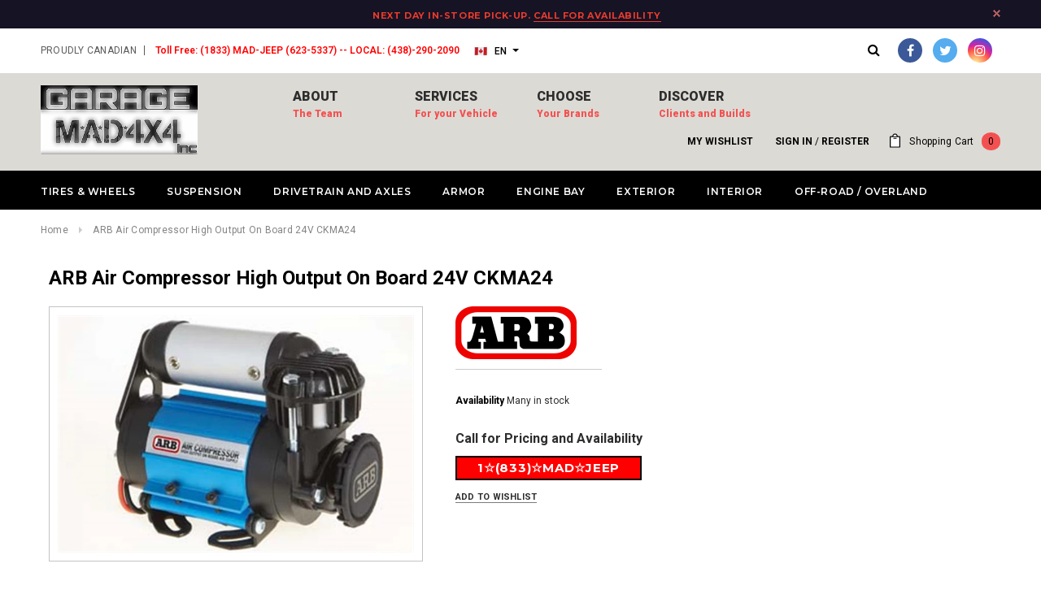

--- FILE ---
content_type: text/html; charset=utf-8
request_url: https://garagemad4x4.com/products/arb-air-compressor-high-output-on-board-24v-ckma24
body_size: 29026
content:
<!doctype html>
<!--[if lt IE 7]><html class="no-js lt-ie9 lt-ie8 lt-ie7" lang="en"> <![endif]-->
<!--[if IE 7]><html class="no-js lt-ie9 lt-ie8" lang="en"> <![endif]-->
<!--[if IE 8]><html class="no-js lt-ie9" lang="en"> <![endif]-->
<!--[if IE 9 ]><html class="ie9 no-js"> <![endif]-->
<!--[if (gt IE 9)|!(IE)]><!--> <html class="no-js"> <!--<![endif]-->
<head>
  


  <!-- Basic page needs ================================================== -->
  <meta charset="utf-8">
  <meta http-equiv="X-UA-Compatible" content="IE=edge,chrome=1">
	
  <!-- Title and description ================================================== -->
 

  
  <meta name="description" content="Buy ARB | 24V Air Compressor |Onboard Air| CKMA24 with Garage MAD4X4&#39;s great prices, fast shipping, and trusted service!">
  

  <!-- Product meta ================================================== -->
  


  <meta property="og:type" content="product">
  <meta property="og:title" content="ARB Air Compressor High Output On Board 24V CKMA24">
  
  <meta property="og:image" content="http://garagemad4x4.com/cdn/shop/products/CKMA24_grande.jpg?v=1571611236">
  <meta property="og:image:secure_url" content="https://garagemad4x4.com/cdn/shop/products/CKMA24_grande.jpg?v=1571611236">
  

	
	
  <meta property="og:price:amount" content="0.00">
  <meta property="og:price:currency" content="CAD">


  <meta property="og:description" content="Buy ARB | 24V Air Compressor |Onboard Air| CKMA24 with Garage MAD4X4&#39;s great prices, fast shipping, and trusted service!">


  <meta property="og:url" content="https://garagemad4x4.com/products/arb-air-compressor-high-output-on-board-24v-ckma24">
  <meta property="og:site_name" content="Garage MAD4X4">
  
  <!-- /snippets/twitter-card.liquid -->





  <meta name="twitter:card" content="product">
  <meta name="twitter:title" content="ARB Air Compressor High Output On Board 24V CKMA24">
  <meta name="twitter:description" content="DescriptionFew 4x4 accessories offer as many advantages to off-roaders as readily available on-board air. Considered by 4x4 owners around the world to be a staple accessory for off road travel, an ARB 4x4 Air Compressor provides an immediate source of compressed air anywhere a 12 or 24 volt power source is available. Tires perform best when they are set at a pressure that is appropriate for the terrain. While highway use calls for a relatively high pressure rate, lowering your air pressure will dramatically improve your 4x4s traction in a range of off road environments. Compressed air allows you the freedom to adjust the tire inflation level of your truck to suit the conditions. An equally beneficial feature of on-board air is the ability to re-inflate tires that have been repaired - it is not unusual to get several punctures">
  <meta name="twitter:image" content="https://garagemad4x4.com/cdn/shop/products/CKMA24_medium.jpg?v=1571611236">
  <meta name="twitter:image:width" content="240">
  <meta name="twitter:image:height" content="240">
  <meta name="twitter:label1" content="Price">
  <meta name="twitter:data1" content="$0.00 CAD">
  
  <meta name="twitter:label2" content="Brand">
  <meta name="twitter:data2" content="ARB USA">
  



  <!-- Helpers ================================================== -->
  <link rel="canonical" href="https://garagemad4x4.com/products/arb-air-compressor-high-output-on-board-24v-ckma24">
  <meta name="viewport" content="width=device-width,initial-scale=1">
  
  <!-- Favicon -->
   
    <link rel="shortcut icon" href="//garagemad4x4.com/cdn/shop/files/MADLOGO_SMall_32x32.jpg?v=1613574959" type="image/png">
  
 
   <!-- fonts -->
  
<script type="text/javascript">
  WebFontConfig = {
    google: { families: [ 
      
          'Montserrat:100,200,300,400,500,600,700,800,900'
	  
      
      
      	
      		,
      	      
        'Roboto:100,200,300,400,500,600,700,800,900'
	  
      
      
      	
      		,
      	      
        'Roboto Condensed:100,200,300,400,500,600,700,800,900'
	  
      
      
    ] }
  };
  (function() {
    var wf = document.createElement('script');
    wf.src = ('https:' == document.location.protocol ? 'https' : 'http') +
      '://ajax.googleapis.com/ajax/libs/webfont/1/webfont.js';
    wf.type = 'text/javascript';
    wf.async = 'true';
    var s = document.getElementsByTagName('script')[0];
    s.parentNode.insertBefore(wf, s);
  })(); 
</script>

  
   <!-- Styles -->
   <link href="//garagemad4x4.com/cdn/shop/t/11/assets/bootstrap.min.css?v=125365494255861483591525720114" rel="stylesheet" type="text/css" media="all" />
<link rel="stylesheet" href="//maxcdn.bootstrapcdn.com/font-awesome/4.7.0/css/font-awesome.min.css">
<link rel="stylesheet" type="text/css" href="//cdn.jsdelivr.net/jquery.slick/1.6.0/slick.css"/>

<!-- Theme base and media queries -->
<link href="//garagemad4x4.com/cdn/shop/t/11/assets/owl.carousel.css?v=110508842938087914561515556565" rel="stylesheet" type="text/css" media="all" />
<link href="//garagemad4x4.com/cdn/shop/t/11/assets/owl.theme.css?v=26972935624028443691515556565" rel="stylesheet" type="text/css" media="all" />
<link href="//garagemad4x4.com/cdn/shop/t/11/assets/jcarousel.css?v=140402818170508073921515556561" rel="stylesheet" type="text/css" media="all" />
<link href="//garagemad4x4.com/cdn/shop/t/11/assets/selectize.bootstrap3.css?v=118966386664581825661515556565" rel="stylesheet" type="text/css" media="all" />
<link href="//garagemad4x4.com/cdn/shop/t/11/assets/jquery.fancybox.css?v=89610375720255671161515556562" rel="stylesheet" type="text/css" media="all" />
<link href="//garagemad4x4.com/cdn/shop/t/11/assets/component.css?v=90201938135604295721517523758" rel="stylesheet" type="text/css" media="all" />
<link href="//garagemad4x4.com/cdn/shop/t/11/assets/theme-styles.css?v=60082613554099789821572018837" rel="stylesheet" type="text/css" media="all" />
<link href="//garagemad4x4.com/cdn/shop/t/11/assets/theme-styles-setting.css?v=171980072395656829401572026759" rel="stylesheet" type="text/css" media="all" />
<link href="//garagemad4x4.com/cdn/shop/t/11/assets/theme-styles-responsive.css?v=102417410373653198621674767847" rel="stylesheet" type="text/css" media="all" />
<link href="//garagemad4x4.com/cdn/shop/t/11/assets/animate.css?v=107502980827701580791515556553" rel="stylesheet" type="text/css" media="all" />

  
   <!-- Scripts -->
  <script src="//ajax.googleapis.com/ajax/libs/jquery/1.11.0/jquery.min.js" type="text/javascript"></script>
<script src="//garagemad4x4.com/cdn/shop/t/11/assets/jquery-cookie.min.js?v=72365755745404048181515556561" type="text/javascript"></script>
<script src="//garagemad4x4.com/cdn/shop/t/11/assets/selectize.min.js?v=70245539515728390161515556565" type="text/javascript"></script>
<script src="//garagemad4x4.com/cdn/shop/t/11/assets/jquery.nicescroll.min.js?v=166122000064107150281515556563" type="text/javascript"></script>
<script src="//garagemad4x4.com/cdn/shop/t/11/assets/jquery.fitvid.js?v=8044612188741632641515556563" type="text/javascript"></script>

<script>
  window.ajax_cart = true;
  window.money_format = "${{amount}} CAD";
  window.shop_currency = "CAD";
  window.show_multiple_currencies = false;
  window.loading_url = "//garagemad4x4.com/cdn/shop/t/11/assets/loading.gif?v=50837312686733260831515556565"; 
  window.use_color_swatch = false;
  window.product_image_resize = true;
  window.enable_sidebar_multiple_choice = true;
  window.dropdowncart_type = "hover";
  window.file_url = "//garagemad4x4.com/cdn/shop/files/?v=28164";
  window.asset_url = "";
  window.images_size = {
    is_crop: false,
    ratio_width : 1,
    ratio_height : 1.35,
  };
  window.inventory_text = {
    in_stock: "In stock",
    many_in_stock: "Many in stock",
    out_of_stock: "Out of stock",
    add_to_cart: "Add to Cart",
    sold_out: "Sold Out",
    unavailable: "Unavailable"
  };
          
  window.multi_lang = true;
</script>


    <script src="//garagemad4x4.com/cdn/shop/t/11/assets/lang2.js?v=169562171713478636491558992381" type="text/javascript"></script>
<script>
  var translator = {
    current_lang : jQuery.cookie("language"),
    init: function() {
        translator.updateStyling();
  		translator.updateInventoryText();  		
    },
    updateStyling: function() {
        var style;
        if (translator.isLang2()) {
          style = "<style>*[data-translate] {visibility:hidden} .lang1 {display:none}</style>";          
        } else {
          style = "<style>*[data-translate] {visibility:visible} .lang2 {display:none}</style>";
        }
        jQuery('head').append(style);
    },
    updateLangSwitcher: function() {
      if (translator.isLang2()) {
        jQuery("#lang-switcher option[value=2]").attr("selected", "selected");
      }
    },
    getTextToTranslate: function(selector) {
      var result = window.lang2;
      //check if there is parameter
      var params;
      if (selector.indexOf("|") > 0) {
        var devideList = selector.split("|");
        selector = devideList[0];
        params = devideList[1].split(",");
      }

      var selectorArr = selector.split('.');
      if (selectorArr) {
        for (var i = 0; i < selectorArr.length; i++) {
            result = result[selectorArr[i]];
        }
      } else {
        result = result[selector];
      }

      //check if result is object, case one and other
      if (result && result.one && result.other) {
        var countEqual1 = true;
        for (var i = 0; i < params.length; i++) {
          if (params[i].indexOf("count") >= 0) {
            variables = params[i].split(":");
            if (variables.length>1) {
              var count = variables[1];
              if (count > 1) {
                countEqual1 = false;
              }
            }
          }
        }

        if (countEqual1) {
          result = result.one;
        } else {
          result = result.other;
        }
      }

      //replace params
      
      if (params && params.length>0) {
        result = result.replace(/{{\s*/g, "{{");
        result = result.replace(/\s*}}/g, "}}");
        for (var i = 0; i < params.length; i++) {
          variables = params[i].split(":");
          if (variables.length>1) {
            result = result.replace("{{"+variables[0]+"}}", variables[1]);
          }          
        }
      }
      

      return result;
    },
    isLang2: function() {
      return translator.current_lang && translator.current_lang == 2;
    },
    updateInventoryText: function() {
      if (translator.isLang2()) {
          window.inventory_text = {
            in_stock: window.lang2.products.product.in_stock,
            many_in_stock: window.lang2.products.product.many_in_stock,
            out_of_stock: window.lang2.products.product.out_of_stock,
            add_to_cart: window.lang2.products.product.add_to_cart,
    		sold_out: window.lang2.products.product.sold_out,
            unavailable: window.lang2.products.product.unavailable
          };
      }
    },
    doTranslate: function(blockSelector) {
      if (translator.isLang2()) {
        jQuery(blockSelector + " [data-translate]").each(function(e) {          
          var item = jQuery(this);
          var selector = item.attr("data-translate");
          var text = translator.getTextToTranslate(selector);
          //translate only title
          if (item.attr("translate-item")) {
            var attribute = item.attr("translate-item");
            if (attribute == 'blog-date-author') {
              item.html(text);
            } else if (attribute!="") {            
              item.attr(attribute,text);
            }
          } else if (item.is("input")) {
           
            item.val(text);
          } else {
            item.text(text);
          }
          item.css("visibility","visible");
        });
        
      jQuery(blockSelector + " [data-placeholder]").each(function(e) {          
          var item = jQuery(this);
          var selector = item.attr("data-placeholder");
          var attribute = item.attr("placeholder");
             
          if (selector.indexOf("|") > 0) {
       		var devideList = selector.split("|");
            french = devideList[1];
               item.attr("placeholder", french).val("");
              }

        }); 
         
       
      }

    }   
  };
  translator.init();
          
  jQuery(document).ready(function() {    
    jQuery("#lang-switcher").change(function() {
      var value = jQuery(this).val();
      jQuery.cookie('language', value, {expires:10, path:'/'});
      location.reload();
    });
  translator.doTranslate("body");
  });
</script>


  <!-- Header hook for plugins ================================================== -->
  <script>window.performance && window.performance.mark && window.performance.mark('shopify.content_for_header.start');</script><meta id="shopify-digital-wallet" name="shopify-digital-wallet" content="/23827423/digital_wallets/dialog">
<meta name="shopify-checkout-api-token" content="5c270be669d7ffa0859a5cfd4886f081">
<meta id="in-context-paypal-metadata" data-shop-id="23827423" data-venmo-supported="false" data-environment="production" data-locale="en_US" data-paypal-v4="true" data-currency="CAD">
<link rel="alternate" type="application/json+oembed" href="https://garagemad4x4.com/products/arb-air-compressor-high-output-on-board-24v-ckma24.oembed">
<script async="async" src="/checkouts/internal/preloads.js?locale=en-CA"></script>
<link rel="preconnect" href="https://shop.app" crossorigin="anonymous">
<script async="async" src="https://shop.app/checkouts/internal/preloads.js?locale=en-CA&shop_id=23827423" crossorigin="anonymous"></script>
<script id="apple-pay-shop-capabilities" type="application/json">{"shopId":23827423,"countryCode":"CA","currencyCode":"CAD","merchantCapabilities":["supports3DS"],"merchantId":"gid:\/\/shopify\/Shop\/23827423","merchantName":"Garage MAD4X4","requiredBillingContactFields":["postalAddress","email"],"requiredShippingContactFields":["postalAddress","email"],"shippingType":"shipping","supportedNetworks":["visa","masterCard","amex","discover","interac","jcb"],"total":{"type":"pending","label":"Garage MAD4X4","amount":"1.00"},"shopifyPaymentsEnabled":true,"supportsSubscriptions":true}</script>
<script id="shopify-features" type="application/json">{"accessToken":"5c270be669d7ffa0859a5cfd4886f081","betas":["rich-media-storefront-analytics"],"domain":"garagemad4x4.com","predictiveSearch":true,"shopId":23827423,"locale":"en"}</script>
<script>var Shopify = Shopify || {};
Shopify.shop = "garage-mad4x4.myshopify.com";
Shopify.locale = "en";
Shopify.currency = {"active":"CAD","rate":"1.0"};
Shopify.country = "CA";
Shopify.theme = {"name":"Active Theme Jan 2020","id":7109247003,"schema_name":"Ella","schema_version":"2.0.8","theme_store_id":null,"role":"main"};
Shopify.theme.handle = "null";
Shopify.theme.style = {"id":null,"handle":null};
Shopify.cdnHost = "garagemad4x4.com/cdn";
Shopify.routes = Shopify.routes || {};
Shopify.routes.root = "/";</script>
<script type="module">!function(o){(o.Shopify=o.Shopify||{}).modules=!0}(window);</script>
<script>!function(o){function n(){var o=[];function n(){o.push(Array.prototype.slice.apply(arguments))}return n.q=o,n}var t=o.Shopify=o.Shopify||{};t.loadFeatures=n(),t.autoloadFeatures=n()}(window);</script>
<script>
  window.ShopifyPay = window.ShopifyPay || {};
  window.ShopifyPay.apiHost = "shop.app\/pay";
  window.ShopifyPay.redirectState = null;
</script>
<script id="shop-js-analytics" type="application/json">{"pageType":"product"}</script>
<script defer="defer" async type="module" src="//garagemad4x4.com/cdn/shopifycloud/shop-js/modules/v2/client.init-shop-cart-sync_BApSsMSl.en.esm.js"></script>
<script defer="defer" async type="module" src="//garagemad4x4.com/cdn/shopifycloud/shop-js/modules/v2/chunk.common_CBoos6YZ.esm.js"></script>
<script type="module">
  await import("//garagemad4x4.com/cdn/shopifycloud/shop-js/modules/v2/client.init-shop-cart-sync_BApSsMSl.en.esm.js");
await import("//garagemad4x4.com/cdn/shopifycloud/shop-js/modules/v2/chunk.common_CBoos6YZ.esm.js");

  window.Shopify.SignInWithShop?.initShopCartSync?.({"fedCMEnabled":true,"windoidEnabled":true});

</script>
<script>
  window.Shopify = window.Shopify || {};
  if (!window.Shopify.featureAssets) window.Shopify.featureAssets = {};
  window.Shopify.featureAssets['shop-js'] = {"shop-cart-sync":["modules/v2/client.shop-cart-sync_DJczDl9f.en.esm.js","modules/v2/chunk.common_CBoos6YZ.esm.js"],"init-fed-cm":["modules/v2/client.init-fed-cm_BzwGC0Wi.en.esm.js","modules/v2/chunk.common_CBoos6YZ.esm.js"],"init-windoid":["modules/v2/client.init-windoid_BS26ThXS.en.esm.js","modules/v2/chunk.common_CBoos6YZ.esm.js"],"shop-cash-offers":["modules/v2/client.shop-cash-offers_DthCPNIO.en.esm.js","modules/v2/chunk.common_CBoos6YZ.esm.js","modules/v2/chunk.modal_Bu1hFZFC.esm.js"],"shop-button":["modules/v2/client.shop-button_D_JX508o.en.esm.js","modules/v2/chunk.common_CBoos6YZ.esm.js"],"init-shop-email-lookup-coordinator":["modules/v2/client.init-shop-email-lookup-coordinator_DFwWcvrS.en.esm.js","modules/v2/chunk.common_CBoos6YZ.esm.js"],"shop-toast-manager":["modules/v2/client.shop-toast-manager_tEhgP2F9.en.esm.js","modules/v2/chunk.common_CBoos6YZ.esm.js"],"shop-login-button":["modules/v2/client.shop-login-button_DwLgFT0K.en.esm.js","modules/v2/chunk.common_CBoos6YZ.esm.js","modules/v2/chunk.modal_Bu1hFZFC.esm.js"],"avatar":["modules/v2/client.avatar_BTnouDA3.en.esm.js"],"init-shop-cart-sync":["modules/v2/client.init-shop-cart-sync_BApSsMSl.en.esm.js","modules/v2/chunk.common_CBoos6YZ.esm.js"],"pay-button":["modules/v2/client.pay-button_BuNmcIr_.en.esm.js","modules/v2/chunk.common_CBoos6YZ.esm.js"],"init-shop-for-new-customer-accounts":["modules/v2/client.init-shop-for-new-customer-accounts_DrjXSI53.en.esm.js","modules/v2/client.shop-login-button_DwLgFT0K.en.esm.js","modules/v2/chunk.common_CBoos6YZ.esm.js","modules/v2/chunk.modal_Bu1hFZFC.esm.js"],"init-customer-accounts-sign-up":["modules/v2/client.init-customer-accounts-sign-up_TlVCiykN.en.esm.js","modules/v2/client.shop-login-button_DwLgFT0K.en.esm.js","modules/v2/chunk.common_CBoos6YZ.esm.js","modules/v2/chunk.modal_Bu1hFZFC.esm.js"],"shop-follow-button":["modules/v2/client.shop-follow-button_C5D3XtBb.en.esm.js","modules/v2/chunk.common_CBoos6YZ.esm.js","modules/v2/chunk.modal_Bu1hFZFC.esm.js"],"checkout-modal":["modules/v2/client.checkout-modal_8TC_1FUY.en.esm.js","modules/v2/chunk.common_CBoos6YZ.esm.js","modules/v2/chunk.modal_Bu1hFZFC.esm.js"],"init-customer-accounts":["modules/v2/client.init-customer-accounts_C0Oh2ljF.en.esm.js","modules/v2/client.shop-login-button_DwLgFT0K.en.esm.js","modules/v2/chunk.common_CBoos6YZ.esm.js","modules/v2/chunk.modal_Bu1hFZFC.esm.js"],"lead-capture":["modules/v2/client.lead-capture_Cq0gfm7I.en.esm.js","modules/v2/chunk.common_CBoos6YZ.esm.js","modules/v2/chunk.modal_Bu1hFZFC.esm.js"],"shop-login":["modules/v2/client.shop-login_BmtnoEUo.en.esm.js","modules/v2/chunk.common_CBoos6YZ.esm.js","modules/v2/chunk.modal_Bu1hFZFC.esm.js"],"payment-terms":["modules/v2/client.payment-terms_BHOWV7U_.en.esm.js","modules/v2/chunk.common_CBoos6YZ.esm.js","modules/v2/chunk.modal_Bu1hFZFC.esm.js"]};
</script>
<script id="__st">var __st={"a":23827423,"offset":-18000,"reqid":"5b0c6e20-3010-4e4c-878e-04d25b5896e6-1768869637","pageurl":"garagemad4x4.com\/products\/arb-air-compressor-high-output-on-board-24v-ckma24","u":"6a46867cc8c2","p":"product","rtyp":"product","rid":607517540379};</script>
<script>window.ShopifyPaypalV4VisibilityTracking = true;</script>
<script id="captcha-bootstrap">!function(){'use strict';const t='contact',e='account',n='new_comment',o=[[t,t],['blogs',n],['comments',n],[t,'customer']],c=[[e,'customer_login'],[e,'guest_login'],[e,'recover_customer_password'],[e,'create_customer']],r=t=>t.map((([t,e])=>`form[action*='/${t}']:not([data-nocaptcha='true']) input[name='form_type'][value='${e}']`)).join(','),a=t=>()=>t?[...document.querySelectorAll(t)].map((t=>t.form)):[];function s(){const t=[...o],e=r(t);return a(e)}const i='password',u='form_key',d=['recaptcha-v3-token','g-recaptcha-response','h-captcha-response',i],f=()=>{try{return window.sessionStorage}catch{return}},m='__shopify_v',_=t=>t.elements[u];function p(t,e,n=!1){try{const o=window.sessionStorage,c=JSON.parse(o.getItem(e)),{data:r}=function(t){const{data:e,action:n}=t;return t[m]||n?{data:e,action:n}:{data:t,action:n}}(c);for(const[e,n]of Object.entries(r))t.elements[e]&&(t.elements[e].value=n);n&&o.removeItem(e)}catch(o){console.error('form repopulation failed',{error:o})}}const l='form_type',E='cptcha';function T(t){t.dataset[E]=!0}const w=window,h=w.document,L='Shopify',v='ce_forms',y='captcha';let A=!1;((t,e)=>{const n=(g='f06e6c50-85a8-45c8-87d0-21a2b65856fe',I='https://cdn.shopify.com/shopifycloud/storefront-forms-hcaptcha/ce_storefront_forms_captcha_hcaptcha.v1.5.2.iife.js',D={infoText:'Protected by hCaptcha',privacyText:'Privacy',termsText:'Terms'},(t,e,n)=>{const o=w[L][v],c=o.bindForm;if(c)return c(t,g,e,D).then(n);var r;o.q.push([[t,g,e,D],n]),r=I,A||(h.body.append(Object.assign(h.createElement('script'),{id:'captcha-provider',async:!0,src:r})),A=!0)});var g,I,D;w[L]=w[L]||{},w[L][v]=w[L][v]||{},w[L][v].q=[],w[L][y]=w[L][y]||{},w[L][y].protect=function(t,e){n(t,void 0,e),T(t)},Object.freeze(w[L][y]),function(t,e,n,w,h,L){const[v,y,A,g]=function(t,e,n){const i=e?o:[],u=t?c:[],d=[...i,...u],f=r(d),m=r(i),_=r(d.filter((([t,e])=>n.includes(e))));return[a(f),a(m),a(_),s()]}(w,h,L),I=t=>{const e=t.target;return e instanceof HTMLFormElement?e:e&&e.form},D=t=>v().includes(t);t.addEventListener('submit',(t=>{const e=I(t);if(!e)return;const n=D(e)&&!e.dataset.hcaptchaBound&&!e.dataset.recaptchaBound,o=_(e),c=g().includes(e)&&(!o||!o.value);(n||c)&&t.preventDefault(),c&&!n&&(function(t){try{if(!f())return;!function(t){const e=f();if(!e)return;const n=_(t);if(!n)return;const o=n.value;o&&e.removeItem(o)}(t);const e=Array.from(Array(32),(()=>Math.random().toString(36)[2])).join('');!function(t,e){_(t)||t.append(Object.assign(document.createElement('input'),{type:'hidden',name:u})),t.elements[u].value=e}(t,e),function(t,e){const n=f();if(!n)return;const o=[...t.querySelectorAll(`input[type='${i}']`)].map((({name:t})=>t)),c=[...d,...o],r={};for(const[a,s]of new FormData(t).entries())c.includes(a)||(r[a]=s);n.setItem(e,JSON.stringify({[m]:1,action:t.action,data:r}))}(t,e)}catch(e){console.error('failed to persist form',e)}}(e),e.submit())}));const S=(t,e)=>{t&&!t.dataset[E]&&(n(t,e.some((e=>e===t))),T(t))};for(const o of['focusin','change'])t.addEventListener(o,(t=>{const e=I(t);D(e)&&S(e,y())}));const B=e.get('form_key'),M=e.get(l),P=B&&M;t.addEventListener('DOMContentLoaded',(()=>{const t=y();if(P)for(const e of t)e.elements[l].value===M&&p(e,B);[...new Set([...A(),...v().filter((t=>'true'===t.dataset.shopifyCaptcha))])].forEach((e=>S(e,t)))}))}(h,new URLSearchParams(w.location.search),n,t,e,['guest_login'])})(!0,!0)}();</script>
<script integrity="sha256-4kQ18oKyAcykRKYeNunJcIwy7WH5gtpwJnB7kiuLZ1E=" data-source-attribution="shopify.loadfeatures" defer="defer" src="//garagemad4x4.com/cdn/shopifycloud/storefront/assets/storefront/load_feature-a0a9edcb.js" crossorigin="anonymous"></script>
<script crossorigin="anonymous" defer="defer" src="//garagemad4x4.com/cdn/shopifycloud/storefront/assets/shopify_pay/storefront-65b4c6d7.js?v=20250812"></script>
<script data-source-attribution="shopify.dynamic_checkout.dynamic.init">var Shopify=Shopify||{};Shopify.PaymentButton=Shopify.PaymentButton||{isStorefrontPortableWallets:!0,init:function(){window.Shopify.PaymentButton.init=function(){};var t=document.createElement("script");t.src="https://garagemad4x4.com/cdn/shopifycloud/portable-wallets/latest/portable-wallets.en.js",t.type="module",document.head.appendChild(t)}};
</script>
<script data-source-attribution="shopify.dynamic_checkout.buyer_consent">
  function portableWalletsHideBuyerConsent(e){var t=document.getElementById("shopify-buyer-consent"),n=document.getElementById("shopify-subscription-policy-button");t&&n&&(t.classList.add("hidden"),t.setAttribute("aria-hidden","true"),n.removeEventListener("click",e))}function portableWalletsShowBuyerConsent(e){var t=document.getElementById("shopify-buyer-consent"),n=document.getElementById("shopify-subscription-policy-button");t&&n&&(t.classList.remove("hidden"),t.removeAttribute("aria-hidden"),n.addEventListener("click",e))}window.Shopify?.PaymentButton&&(window.Shopify.PaymentButton.hideBuyerConsent=portableWalletsHideBuyerConsent,window.Shopify.PaymentButton.showBuyerConsent=portableWalletsShowBuyerConsent);
</script>
<script data-source-attribution="shopify.dynamic_checkout.cart.bootstrap">document.addEventListener("DOMContentLoaded",(function(){function t(){return document.querySelector("shopify-accelerated-checkout-cart, shopify-accelerated-checkout")}if(t())Shopify.PaymentButton.init();else{new MutationObserver((function(e,n){t()&&(Shopify.PaymentButton.init(),n.disconnect())})).observe(document.body,{childList:!0,subtree:!0})}}));
</script>
<link id="shopify-accelerated-checkout-styles" rel="stylesheet" media="screen" href="https://garagemad4x4.com/cdn/shopifycloud/portable-wallets/latest/accelerated-checkout-backwards-compat.css" crossorigin="anonymous">
<style id="shopify-accelerated-checkout-cart">
        #shopify-buyer-consent {
  margin-top: 1em;
  display: inline-block;
  width: 100%;
}

#shopify-buyer-consent.hidden {
  display: none;
}

#shopify-subscription-policy-button {
  background: none;
  border: none;
  padding: 0;
  text-decoration: underline;
  font-size: inherit;
  cursor: pointer;
}

#shopify-subscription-policy-button::before {
  box-shadow: none;
}

      </style>

<script>window.performance && window.performance.mark && window.performance.mark('shopify.content_for_header.end');</script>

  <!--[if lt IE 9]>
  <script src="//html5shiv.googlecode.com/svn/trunk/html5.js" type="text/javascript"></script>
  <![endif]-->
  <!-- Tie an image to a page -->
  
  

  
  
  
  

  <link href="//code.jquery.com/ui/1.9.2/themes/base/jquery-ui.css" rel="stylesheet" type="text/css" media="all" />
<script src="//ajax.googleapis.com/ajax/libs/jqueryui/1.9.2/jquery-ui.min.js" type="text/javascript" defer="defer"></script>
  
<link href="https://monorail-edge.shopifysvc.com" rel="dns-prefetch">
<script>(function(){if ("sendBeacon" in navigator && "performance" in window) {try {var session_token_from_headers = performance.getEntriesByType('navigation')[0].serverTiming.find(x => x.name == '_s').description;} catch {var session_token_from_headers = undefined;}var session_cookie_matches = document.cookie.match(/_shopify_s=([^;]*)/);var session_token_from_cookie = session_cookie_matches && session_cookie_matches.length === 2 ? session_cookie_matches[1] : "";var session_token = session_token_from_headers || session_token_from_cookie || "";function handle_abandonment_event(e) {var entries = performance.getEntries().filter(function(entry) {return /monorail-edge.shopifysvc.com/.test(entry.name);});if (!window.abandonment_tracked && entries.length === 0) {window.abandonment_tracked = true;var currentMs = Date.now();var navigation_start = performance.timing.navigationStart;var payload = {shop_id: 23827423,url: window.location.href,navigation_start,duration: currentMs - navigation_start,session_token,page_type: "product"};window.navigator.sendBeacon("https://monorail-edge.shopifysvc.com/v1/produce", JSON.stringify({schema_id: "online_store_buyer_site_abandonment/1.1",payload: payload,metadata: {event_created_at_ms: currentMs,event_sent_at_ms: currentMs}}));}}window.addEventListener('pagehide', handle_abandonment_event);}}());</script>
<script id="web-pixels-manager-setup">(function e(e,d,r,n,o){if(void 0===o&&(o={}),!Boolean(null===(a=null===(i=window.Shopify)||void 0===i?void 0:i.analytics)||void 0===a?void 0:a.replayQueue)){var i,a;window.Shopify=window.Shopify||{};var t=window.Shopify;t.analytics=t.analytics||{};var s=t.analytics;s.replayQueue=[],s.publish=function(e,d,r){return s.replayQueue.push([e,d,r]),!0};try{self.performance.mark("wpm:start")}catch(e){}var l=function(){var e={modern:/Edge?\/(1{2}[4-9]|1[2-9]\d|[2-9]\d{2}|\d{4,})\.\d+(\.\d+|)|Firefox\/(1{2}[4-9]|1[2-9]\d|[2-9]\d{2}|\d{4,})\.\d+(\.\d+|)|Chrom(ium|e)\/(9{2}|\d{3,})\.\d+(\.\d+|)|(Maci|X1{2}).+ Version\/(15\.\d+|(1[6-9]|[2-9]\d|\d{3,})\.\d+)([,.]\d+|)( \(\w+\)|)( Mobile\/\w+|) Safari\/|Chrome.+OPR\/(9{2}|\d{3,})\.\d+\.\d+|(CPU[ +]OS|iPhone[ +]OS|CPU[ +]iPhone|CPU IPhone OS|CPU iPad OS)[ +]+(15[._]\d+|(1[6-9]|[2-9]\d|\d{3,})[._]\d+)([._]\d+|)|Android:?[ /-](13[3-9]|1[4-9]\d|[2-9]\d{2}|\d{4,})(\.\d+|)(\.\d+|)|Android.+Firefox\/(13[5-9]|1[4-9]\d|[2-9]\d{2}|\d{4,})\.\d+(\.\d+|)|Android.+Chrom(ium|e)\/(13[3-9]|1[4-9]\d|[2-9]\d{2}|\d{4,})\.\d+(\.\d+|)|SamsungBrowser\/([2-9]\d|\d{3,})\.\d+/,legacy:/Edge?\/(1[6-9]|[2-9]\d|\d{3,})\.\d+(\.\d+|)|Firefox\/(5[4-9]|[6-9]\d|\d{3,})\.\d+(\.\d+|)|Chrom(ium|e)\/(5[1-9]|[6-9]\d|\d{3,})\.\d+(\.\d+|)([\d.]+$|.*Safari\/(?![\d.]+ Edge\/[\d.]+$))|(Maci|X1{2}).+ Version\/(10\.\d+|(1[1-9]|[2-9]\d|\d{3,})\.\d+)([,.]\d+|)( \(\w+\)|)( Mobile\/\w+|) Safari\/|Chrome.+OPR\/(3[89]|[4-9]\d|\d{3,})\.\d+\.\d+|(CPU[ +]OS|iPhone[ +]OS|CPU[ +]iPhone|CPU IPhone OS|CPU iPad OS)[ +]+(10[._]\d+|(1[1-9]|[2-9]\d|\d{3,})[._]\d+)([._]\d+|)|Android:?[ /-](13[3-9]|1[4-9]\d|[2-9]\d{2}|\d{4,})(\.\d+|)(\.\d+|)|Mobile Safari.+OPR\/([89]\d|\d{3,})\.\d+\.\d+|Android.+Firefox\/(13[5-9]|1[4-9]\d|[2-9]\d{2}|\d{4,})\.\d+(\.\d+|)|Android.+Chrom(ium|e)\/(13[3-9]|1[4-9]\d|[2-9]\d{2}|\d{4,})\.\d+(\.\d+|)|Android.+(UC? ?Browser|UCWEB|U3)[ /]?(15\.([5-9]|\d{2,})|(1[6-9]|[2-9]\d|\d{3,})\.\d+)\.\d+|SamsungBrowser\/(5\.\d+|([6-9]|\d{2,})\.\d+)|Android.+MQ{2}Browser\/(14(\.(9|\d{2,})|)|(1[5-9]|[2-9]\d|\d{3,})(\.\d+|))(\.\d+|)|K[Aa][Ii]OS\/(3\.\d+|([4-9]|\d{2,})\.\d+)(\.\d+|)/},d=e.modern,r=e.legacy,n=navigator.userAgent;return n.match(d)?"modern":n.match(r)?"legacy":"unknown"}(),u="modern"===l?"modern":"legacy",c=(null!=n?n:{modern:"",legacy:""})[u],f=function(e){return[e.baseUrl,"/wpm","/b",e.hashVersion,"modern"===e.buildTarget?"m":"l",".js"].join("")}({baseUrl:d,hashVersion:r,buildTarget:u}),m=function(e){var d=e.version,r=e.bundleTarget,n=e.surface,o=e.pageUrl,i=e.monorailEndpoint;return{emit:function(e){var a=e.status,t=e.errorMsg,s=(new Date).getTime(),l=JSON.stringify({metadata:{event_sent_at_ms:s},events:[{schema_id:"web_pixels_manager_load/3.1",payload:{version:d,bundle_target:r,page_url:o,status:a,surface:n,error_msg:t},metadata:{event_created_at_ms:s}}]});if(!i)return console&&console.warn&&console.warn("[Web Pixels Manager] No Monorail endpoint provided, skipping logging."),!1;try{return self.navigator.sendBeacon.bind(self.navigator)(i,l)}catch(e){}var u=new XMLHttpRequest;try{return u.open("POST",i,!0),u.setRequestHeader("Content-Type","text/plain"),u.send(l),!0}catch(e){return console&&console.warn&&console.warn("[Web Pixels Manager] Got an unhandled error while logging to Monorail."),!1}}}}({version:r,bundleTarget:l,surface:e.surface,pageUrl:self.location.href,monorailEndpoint:e.monorailEndpoint});try{o.browserTarget=l,function(e){var d=e.src,r=e.async,n=void 0===r||r,o=e.onload,i=e.onerror,a=e.sri,t=e.scriptDataAttributes,s=void 0===t?{}:t,l=document.createElement("script"),u=document.querySelector("head"),c=document.querySelector("body");if(l.async=n,l.src=d,a&&(l.integrity=a,l.crossOrigin="anonymous"),s)for(var f in s)if(Object.prototype.hasOwnProperty.call(s,f))try{l.dataset[f]=s[f]}catch(e){}if(o&&l.addEventListener("load",o),i&&l.addEventListener("error",i),u)u.appendChild(l);else{if(!c)throw new Error("Did not find a head or body element to append the script");c.appendChild(l)}}({src:f,async:!0,onload:function(){if(!function(){var e,d;return Boolean(null===(d=null===(e=window.Shopify)||void 0===e?void 0:e.analytics)||void 0===d?void 0:d.initialized)}()){var d=window.webPixelsManager.init(e)||void 0;if(d){var r=window.Shopify.analytics;r.replayQueue.forEach((function(e){var r=e[0],n=e[1],o=e[2];d.publishCustomEvent(r,n,o)})),r.replayQueue=[],r.publish=d.publishCustomEvent,r.visitor=d.visitor,r.initialized=!0}}},onerror:function(){return m.emit({status:"failed",errorMsg:"".concat(f," has failed to load")})},sri:function(e){var d=/^sha384-[A-Za-z0-9+/=]+$/;return"string"==typeof e&&d.test(e)}(c)?c:"",scriptDataAttributes:o}),m.emit({status:"loading"})}catch(e){m.emit({status:"failed",errorMsg:(null==e?void 0:e.message)||"Unknown error"})}}})({shopId: 23827423,storefrontBaseUrl: "https://garagemad4x4.com",extensionsBaseUrl: "https://extensions.shopifycdn.com/cdn/shopifycloud/web-pixels-manager",monorailEndpoint: "https://monorail-edge.shopifysvc.com/unstable/produce_batch",surface: "storefront-renderer",enabledBetaFlags: ["2dca8a86"],webPixelsConfigList: [{"id":"shopify-app-pixel","configuration":"{}","eventPayloadVersion":"v1","runtimeContext":"STRICT","scriptVersion":"0450","apiClientId":"shopify-pixel","type":"APP","privacyPurposes":["ANALYTICS","MARKETING"]},{"id":"shopify-custom-pixel","eventPayloadVersion":"v1","runtimeContext":"LAX","scriptVersion":"0450","apiClientId":"shopify-pixel","type":"CUSTOM","privacyPurposes":["ANALYTICS","MARKETING"]}],isMerchantRequest: false,initData: {"shop":{"name":"Garage MAD4X4","paymentSettings":{"currencyCode":"CAD"},"myshopifyDomain":"garage-mad4x4.myshopify.com","countryCode":"CA","storefrontUrl":"https:\/\/garagemad4x4.com"},"customer":null,"cart":null,"checkout":null,"productVariants":[{"price":{"amount":0.0,"currencyCode":"CAD"},"product":{"title":"ARB Air Compressor High Output On Board 24V CKMA24","vendor":"ARB USA","id":"607517540379","untranslatedTitle":"ARB Air Compressor High Output On Board 24V CKMA24","url":"\/products\/arb-air-compressor-high-output-on-board-24v-ckma24","type":"Air Compressor"},"id":"6191223603227","image":{"src":"\/\/garagemad4x4.com\/cdn\/shop\/products\/CKMA24.jpg?v=1571611236"},"sku":"CKMA24","title":"Default Title","untranslatedTitle":"Default Title"}],"purchasingCompany":null},},"https://garagemad4x4.com/cdn","fcfee988w5aeb613cpc8e4bc33m6693e112",{"modern":"","legacy":""},{"shopId":"23827423","storefrontBaseUrl":"https:\/\/garagemad4x4.com","extensionBaseUrl":"https:\/\/extensions.shopifycdn.com\/cdn\/shopifycloud\/web-pixels-manager","surface":"storefront-renderer","enabledBetaFlags":"[\"2dca8a86\"]","isMerchantRequest":"false","hashVersion":"fcfee988w5aeb613cpc8e4bc33m6693e112","publish":"custom","events":"[[\"page_viewed\",{}],[\"product_viewed\",{\"productVariant\":{\"price\":{\"amount\":0.0,\"currencyCode\":\"CAD\"},\"product\":{\"title\":\"ARB Air Compressor High Output On Board 24V CKMA24\",\"vendor\":\"ARB USA\",\"id\":\"607517540379\",\"untranslatedTitle\":\"ARB Air Compressor High Output On Board 24V CKMA24\",\"url\":\"\/products\/arb-air-compressor-high-output-on-board-24v-ckma24\",\"type\":\"Air Compressor\"},\"id\":\"6191223603227\",\"image\":{\"src\":\"\/\/garagemad4x4.com\/cdn\/shop\/products\/CKMA24.jpg?v=1571611236\"},\"sku\":\"CKMA24\",\"title\":\"Default Title\",\"untranslatedTitle\":\"Default Title\"}}]]"});</script><script>
  window.ShopifyAnalytics = window.ShopifyAnalytics || {};
  window.ShopifyAnalytics.meta = window.ShopifyAnalytics.meta || {};
  window.ShopifyAnalytics.meta.currency = 'CAD';
  var meta = {"product":{"id":607517540379,"gid":"gid:\/\/shopify\/Product\/607517540379","vendor":"ARB USA","type":"Air Compressor","handle":"arb-air-compressor-high-output-on-board-24v-ckma24","variants":[{"id":6191223603227,"price":0,"name":"ARB Air Compressor High Output On Board 24V CKMA24","public_title":null,"sku":"CKMA24"}],"remote":false},"page":{"pageType":"product","resourceType":"product","resourceId":607517540379,"requestId":"5b0c6e20-3010-4e4c-878e-04d25b5896e6-1768869637"}};
  for (var attr in meta) {
    window.ShopifyAnalytics.meta[attr] = meta[attr];
  }
</script>
<script class="analytics">
  (function () {
    var customDocumentWrite = function(content) {
      var jquery = null;

      if (window.jQuery) {
        jquery = window.jQuery;
      } else if (window.Checkout && window.Checkout.$) {
        jquery = window.Checkout.$;
      }

      if (jquery) {
        jquery('body').append(content);
      }
    };

    var hasLoggedConversion = function(token) {
      if (token) {
        return document.cookie.indexOf('loggedConversion=' + token) !== -1;
      }
      return false;
    }

    var setCookieIfConversion = function(token) {
      if (token) {
        var twoMonthsFromNow = new Date(Date.now());
        twoMonthsFromNow.setMonth(twoMonthsFromNow.getMonth() + 2);

        document.cookie = 'loggedConversion=' + token + '; expires=' + twoMonthsFromNow;
      }
    }

    var trekkie = window.ShopifyAnalytics.lib = window.trekkie = window.trekkie || [];
    if (trekkie.integrations) {
      return;
    }
    trekkie.methods = [
      'identify',
      'page',
      'ready',
      'track',
      'trackForm',
      'trackLink'
    ];
    trekkie.factory = function(method) {
      return function() {
        var args = Array.prototype.slice.call(arguments);
        args.unshift(method);
        trekkie.push(args);
        return trekkie;
      };
    };
    for (var i = 0; i < trekkie.methods.length; i++) {
      var key = trekkie.methods[i];
      trekkie[key] = trekkie.factory(key);
    }
    trekkie.load = function(config) {
      trekkie.config = config || {};
      trekkie.config.initialDocumentCookie = document.cookie;
      var first = document.getElementsByTagName('script')[0];
      var script = document.createElement('script');
      script.type = 'text/javascript';
      script.onerror = function(e) {
        var scriptFallback = document.createElement('script');
        scriptFallback.type = 'text/javascript';
        scriptFallback.onerror = function(error) {
                var Monorail = {
      produce: function produce(monorailDomain, schemaId, payload) {
        var currentMs = new Date().getTime();
        var event = {
          schema_id: schemaId,
          payload: payload,
          metadata: {
            event_created_at_ms: currentMs,
            event_sent_at_ms: currentMs
          }
        };
        return Monorail.sendRequest("https://" + monorailDomain + "/v1/produce", JSON.stringify(event));
      },
      sendRequest: function sendRequest(endpointUrl, payload) {
        // Try the sendBeacon API
        if (window && window.navigator && typeof window.navigator.sendBeacon === 'function' && typeof window.Blob === 'function' && !Monorail.isIos12()) {
          var blobData = new window.Blob([payload], {
            type: 'text/plain'
          });

          if (window.navigator.sendBeacon(endpointUrl, blobData)) {
            return true;
          } // sendBeacon was not successful

        } // XHR beacon

        var xhr = new XMLHttpRequest();

        try {
          xhr.open('POST', endpointUrl);
          xhr.setRequestHeader('Content-Type', 'text/plain');
          xhr.send(payload);
        } catch (e) {
          console.log(e);
        }

        return false;
      },
      isIos12: function isIos12() {
        return window.navigator.userAgent.lastIndexOf('iPhone; CPU iPhone OS 12_') !== -1 || window.navigator.userAgent.lastIndexOf('iPad; CPU OS 12_') !== -1;
      }
    };
    Monorail.produce('monorail-edge.shopifysvc.com',
      'trekkie_storefront_load_errors/1.1',
      {shop_id: 23827423,
      theme_id: 7109247003,
      app_name: "storefront",
      context_url: window.location.href,
      source_url: "//garagemad4x4.com/cdn/s/trekkie.storefront.cd680fe47e6c39ca5d5df5f0a32d569bc48c0f27.min.js"});

        };
        scriptFallback.async = true;
        scriptFallback.src = '//garagemad4x4.com/cdn/s/trekkie.storefront.cd680fe47e6c39ca5d5df5f0a32d569bc48c0f27.min.js';
        first.parentNode.insertBefore(scriptFallback, first);
      };
      script.async = true;
      script.src = '//garagemad4x4.com/cdn/s/trekkie.storefront.cd680fe47e6c39ca5d5df5f0a32d569bc48c0f27.min.js';
      first.parentNode.insertBefore(script, first);
    };
    trekkie.load(
      {"Trekkie":{"appName":"storefront","development":false,"defaultAttributes":{"shopId":23827423,"isMerchantRequest":null,"themeId":7109247003,"themeCityHash":"11061376667930094177","contentLanguage":"en","currency":"CAD","eventMetadataId":"cf7ebc49-3070-4333-a10a-8eaa86f948ee"},"isServerSideCookieWritingEnabled":true,"monorailRegion":"shop_domain","enabledBetaFlags":["65f19447"]},"Session Attribution":{},"S2S":{"facebookCapiEnabled":false,"source":"trekkie-storefront-renderer","apiClientId":580111}}
    );

    var loaded = false;
    trekkie.ready(function() {
      if (loaded) return;
      loaded = true;

      window.ShopifyAnalytics.lib = window.trekkie;

      var originalDocumentWrite = document.write;
      document.write = customDocumentWrite;
      try { window.ShopifyAnalytics.merchantGoogleAnalytics.call(this); } catch(error) {};
      document.write = originalDocumentWrite;

      window.ShopifyAnalytics.lib.page(null,{"pageType":"product","resourceType":"product","resourceId":607517540379,"requestId":"5b0c6e20-3010-4e4c-878e-04d25b5896e6-1768869637","shopifyEmitted":true});

      var match = window.location.pathname.match(/checkouts\/(.+)\/(thank_you|post_purchase)/)
      var token = match? match[1]: undefined;
      if (!hasLoggedConversion(token)) {
        setCookieIfConversion(token);
        window.ShopifyAnalytics.lib.track("Viewed Product",{"currency":"CAD","variantId":6191223603227,"productId":607517540379,"productGid":"gid:\/\/shopify\/Product\/607517540379","name":"ARB Air Compressor High Output On Board 24V CKMA24","price":"0.00","sku":"CKMA24","brand":"ARB USA","variant":null,"category":"Air Compressor","nonInteraction":true,"remote":false},undefined,undefined,{"shopifyEmitted":true});
      window.ShopifyAnalytics.lib.track("monorail:\/\/trekkie_storefront_viewed_product\/1.1",{"currency":"CAD","variantId":6191223603227,"productId":607517540379,"productGid":"gid:\/\/shopify\/Product\/607517540379","name":"ARB Air Compressor High Output On Board 24V CKMA24","price":"0.00","sku":"CKMA24","brand":"ARB USA","variant":null,"category":"Air Compressor","nonInteraction":true,"remote":false,"referer":"https:\/\/garagemad4x4.com\/products\/arb-air-compressor-high-output-on-board-24v-ckma24"});
      }
    });


        var eventsListenerScript = document.createElement('script');
        eventsListenerScript.async = true;
        eventsListenerScript.src = "//garagemad4x4.com/cdn/shopifycloud/storefront/assets/shop_events_listener-3da45d37.js";
        document.getElementsByTagName('head')[0].appendChild(eventsListenerScript);

})();</script>
<script
  defer
  src="https://garagemad4x4.com/cdn/shopifycloud/perf-kit/shopify-perf-kit-3.0.4.min.js"
  data-application="storefront-renderer"
  data-shop-id="23827423"
  data-render-region="gcp-us-central1"
  data-page-type="product"
  data-theme-instance-id="7109247003"
  data-theme-name="Ella"
  data-theme-version="2.0.8"
  data-monorail-region="shop_domain"
  data-resource-timing-sampling-rate="10"
  data-shs="true"
  data-shs-beacon="true"
  data-shs-export-with-fetch="true"
  data-shs-logs-sample-rate="1"
  data-shs-beacon-endpoint="https://garagemad4x4.com/api/collect"
></script>
</head>


<body id="arb-24v-air-compressor-onboard-air-ckma24" class=" template-product" >
  
  <nav class="cbp-spmenu cbp-spmenu-vertical cbp-spmenu-left" id="cbp-spmenu-s1">
    <div class="gf-menu-device-wrapper">
     <div class="mobile-menu-grid">
       

          <div class="close-menu"><i class="fa fa-bars" aria-hidden="true"></i></div></div>
<div class="menu_mobile_banner">
    <a href="/pages/services">
        <span>
          
          <span class="lang1">Services</span>
          <span class="lang2">Services</span>
          
        </span>
        
      </a>
    <a href="/pages/about-us">
        <span>
          
          <span class="lang1">About</span>
          <span class="lang2">À Propos</span>
          
        </span>
        
      </a>       
    <a href="/pages/gallery">
        <span>
          
          <span class="lang1">Gallery</span>
          <span class="lang2">Galerie</span>
          
        </span>
        
      </a>       

</div>
  
<form action="/search" method="get" class="input-group search-bar" role="search" style="padding-top: 10px; padding-bottom: 5px;padding-left: 15px;"> 
  <input type="text" name="q" value="" data-translate="general.search.placeholder" translate-item="placeholder" placeholder="search" font="3" class="input-group-field" aria-label="Search Site" autocomplete="off">
  <span class="input-group-btn">
    <button type="submit" class="btn btn-search"><i class="fa fa-search" aria-hidden="true"></i></button>
  </span>
</form>

      
      <div class="gf-menu-device-container"></div>
      
  

  	<div class="container" style="padding-top:0.5em; padding-left:5em;    padding-bottom: 5px;">
      
      	<ul class="social-icons" >
          <li class="facebook">
              <a href="https://www.facebook.com/mad4x4developments/" title="Facebook"><i class="fa fa-facebook fa-lg" aria-hidden="true" style="display: -webkit-box;"></i></a>
          </li>  
          <li class="twitter">
              <a href="https://twitter.com/MAD4X4Inc" title="Twitter"><i class="fa fa-twitter fa-lg" aria-hidden="true" style="display: block"></i></a>
          </li>
          <li class="instagram">
              <a href="https://www.instagram.com/m.a.d.4x4/?hl=en" title="Instagram"><i class="fa fa-instagram fa-lg" aria-hidden="true" style="display: -webkit-box;"></i></a>
          </li>  
		</ul>
    	
      </div>
      
      <div class="container" style="padding-left:3em; padding-right:3em;">
         <a style="padding:0em;" href="tel:+18336235337" class="btn"><b>1&#x2606(833)&#x2606MAD&#x2606JEEP</b></a> 

      </div>  
 </div> 
  </nav>
  <div class="wrapper-container">	
	<div id="shopify-section-header" class="shopify-section"><header class="site-header" role="banner">

  
    
    <div class="header-top">
      <div class="container">
      <p>
          
<span class="lang1"><strong>Next Day In-Store Pick-Up.  </strong></span>
<span class="lang2"><strong> Ramassage en magasin le lendemain .</strong></span>

          
            
            <a href="tel:+18336235337" class="link lang1"><strong>Call for availability </strong> </a>
            <a href="tel:+18336235337" class="link lang2"> <strong> Appeler pour la disponibilité </strong></a>
            
          
            <a href="javascript:void(0)" class="close">close</a>
        </p>
      </div>
    </div>
    <script>
      if (jQuery.cookie('headerTop') == 'closed') {
        jQuery('.header-top').remove();
      }

      jQuery('.header-top a.close').bind('click',function(){
        jQuery('.header-top').remove();
        jQuery.cookie('headerTop', 'closed', {expires:1, path:'/'});
      });  
  </script>
    
  
  
  <div class="header-bottom header-bt">
    <div class="container">
      <div class="header-panel-top">
        <div class="left-block">
          
            
              <p class="text_order">
                <span class="lang1">proudly canadian </span>
                <span class="lang2"> Fièrement canadien</span>
              </p>
            
          
        
          
            
              <p class="text_order_link">
                <span class="lang1">Toll Free: (1833) MAD-JEEP (623-5337)  -- LOCAL:  (438)-290-2090</span>
                <span class="lang2">Toll Free: (1833) MAD-JEEP (623-5337)  -- LOCAL:  (438)-290-2090</span>
              </p>
            
          
          
          
            <div class="lang-block">
              <select id="lang-switcher">
                <option value="1">En</option>
                <option value="2">Fr</option>
              </select>
            </div>
          
            <script>
              translator.updateLangSwitcher();
              jQuery('#lang-switcher').selectize();          
            </script>
          
            <style>    
              .selectize-control div[data-value~="1"] {background: url(//garagemad4x4.com/cdn/shop/t/11/assets/i-lang-1.png?v=36590362551933526301515556560) no-repeat;}        
              .selectize-control div[data-value~="2"] {background: url(//garagemad4x4.com/cdn/shop/t/11/assets/i-lang-2.png?v=36590362551933526301515556560) no-repeat;}        
            </style>
          
          
          
        </div>
        
        <div class="right-block">
          
          	<div class="nav-search">
              


<a class="icon-search" href="javascript:void(0)">
	<i class="fa fa-search" aria-hidden="true"></i>
</a>
<form action="/search" method="get" class="input-group search-bar" role="search">
  
  
  
  <input type="text" name="q" value="" data-translate="general.search.placeholder" translate-item="placeholder" placeholder="search" class="input-group-field" aria-label="Search Site" autocomplete="off">
  
  <span class="input-group-btn">
    <button type="submit" class="btn btn-search"><i class="fa fa-search" aria-hidden="true"></i></button>
  </span>
</form>

          	</div>
          
          
          <div class="head-social">
          	


<ul class="social-icons">
  
  <li class="facebook">
    <a href="https://www.facebook.com/mad4x4developments/" title="Facebook"><i class="fa fa-facebook fa-lg" aria-hidden="true"></i></a>
  </li>
  
  
  <li class="twitter">
    <a href="https://twitter.com/MAD4X4Inc" title="Twitter"><i class="fa fa-twitter fa-lg" aria-hidden="true"></i></a>
  </li>
  
  
   
  <li class="instagram">
    <a href="https://www.instagram.com/m.a.d.4x4/?hl=en" title="Instagram"><i class="fa fa-instagram fa-lg" aria-hidden="true"></i></a>
  </li>
  
  
  
  
  
  
  
  
  
</ul>


          </div>
        </div>
        
        
      </div>
    </div>
  </div>
  
  <div class="header-bottom">
    <div class="container">
      <div class="header-mobile">
        <div class="menu-block visible-phone"><!-- start Navigation Mobile  -->
          <div id="showLeftPush">
          <i class="fa fa-bars" aria-hidden="true"></i>
          </div>
        </div><!-- end Navigation Mobile  --> 

        <div class="customer-area dropdown">
          <a data-toggle="dropdown" href="#">
            <i class="fa fa-user" aria-hidden="true"></i>
          </a>
          <div class="dropdown-menu" role="menu" aria-labelledby="dLabel">
            <p >
              <a href="/account" data-translate="customer.account.title">My Account</a>
            </p>
            <div class="wishlist">
              <a href="/pages/wish-list" data-translate="wishlist.general.my_wishlist">
              My Wishlist
              </a>
            </div>
          </div>
        </div>
        

      </div>
     
      <div class="header-panel">
        <div class="row">
          <h1 class="header-logo col-xs-12 col-sm-3">
            
            <a href="/">
                
              <img src="//garagemad4x4.com/cdn/shop/files/MADLOGO.jpg?v=1613573269" alt="Garage MAD4X4" itemprop="logo">
              
              
            </a>
            
          </h1>

          <div class="header-panel-bottom col-xs-12 col-sm-9">
            
            
            <div class="topMegamenu">
              
              
<div class="col-head">
  <div data-target="#about-col" data-tabTop>
    
    <h3>
<span class="lang1">About</span>
<span class="lang2">À propos</span>
</h3>
    
    
    <p>
<span class="lang1">The Team</span>
<span class="lang2">l'Équipe</span>
</p>
    
  </div>
 

  
  
  <div data-tabContent id="about-col" class="site-nav-dropdown">
    <div class="row ">
     
      <div class="col-1 col-sm-9">
        <ul>
          <!-- Menu level 2 -->
          
          <li>
            <a href="/pages/about-us">
              
<span class="lang1">About Us</span>
<span class="lang2">About Us</span>

              
              
            </a>

            
          </li>
          
          <li>
            <a href="/pages/contact-us-communiquez-avec-nous">
              
<span class="lang1">Contact Us</span>
<span class="lang2">Communiquez avec nous</span>

              
              
            </a>

            
          </li>
          
          <li>
            <a href="/pages/careers">
              
<span class="lang1">Careers</span>
<span class="lang2">Carrières</span>

              
              
            </a>

            
          </li>
          
        </ul>
      </div>

      <div class="col-sm-3">
        
        <p class="first">
          <a href="" title="">
            <img src="//garagemad4x4.com/cdn/shop/files/MADLOGO_SMall_400x.jpg?v=1613574959" alt="" />
          </a>
        </p>
        
      </div>
    </div>
    
  </div>
  
</div>


<div class="col-head">
  <div data-target="#services-col" data-tabTop>
    
    <h3>
<span class="lang1">Services</span>
<span class="lang2">Services</span>
</h3>
    
    
    <p>
<span class="lang1">For your Vehicle</span>
<span class="lang2">Pour votre Vehicule</span>
</p>
    
  </div>

  
  
    
  <div data-tabContent id="services-col" class="site-nav-dropdown">
  
    <div class="row flexbox">
   
      <div class="col-1 col-sm-9" >
      
        <ul>
          <!-- Menu level 2 -->
          
          <li>
            <a href="/pages/services">
              
<span class="lang1">MAINTENANCE</span>
<span class="lang2">ENTRETIEN</span>

              
              
                <span class="icon-dropdown"><i class="fa fa-angle-right" aria-hidden="true"></i></span>
              
            </a>


            
            <!-- Menu level 3 -->
            <ul class="site-nav-dropdown">
              
              <li >
                <a href="/pages/services" class="">
                  
<span class="lang1">Transmission Repair and Maintenance</span>
<span class="lang2">Réparation et entretien de la transmission</span>

                  
                  
                </a>
                
              </li>
              
              <li >
                <a href="/pages/services" class="">
                  
<span class="lang1">Differential Repair and Maintenance</span>
<span class="lang2">Réparation et Entretien de Différentiel</span>

                  
                  
                </a>
                
              </li>
              
              <li >
                <a href="/pages/services" class="">
                  
<span class="lang1">Fluid Changes (Trans, Oil, Differential, Coolant, etc)</span>
<span class="lang2">Changements de fluide (trans, huile, différentiel, liquide de refroidissement, etc.)</span>

                  
                  
                </a>
                
              </li>
              
              <li >
                <a href="/pages/services" class="">
                  
<span class="lang1">Multipoint Inspection</span>
<span class="lang2">Inspection multipoint</span>

                  
                  
                </a>
                
              </li>
              
              <li >
                <a href="/pages/services" class="">
                  
<span class="lang1">Computer Diagnostics</span>
<span class="lang2">Diagnostic de l'Ordinateur</span>

                  
                  
                </a>
                
              </li>
              
              <li >
                <a href="/pages/services" class="">
                  
<span class="lang1">Tire Balancing and Rotation</span>
<span class="lang2">Équilibrage et Rotation des Pneus</span>

                  
                  
                </a>
                
              </li>
              
              <li >
                <a href="/pages/services" class="">
                  
<span class="lang1">Rust-Proofing</span>
<span class="lang2">Traitement Antirouille</span>

                  
                  
                </a>
                
              </li>
              
            </ul>
            
          </li>
          
          
          <li>
            <a href="/pages/services">
              
<span class="lang1">PERFORMANCE UPGRADES</span>
<span class="lang2">AMÉLIORATIONS DE PERFORMANCES</span>

              
              
                <span class="icon-dropdown"><i class="fa fa-angle-right" aria-hidden="true"></i></span>
              
            </a>


            
            <!-- Menu level 3 -->
            <ul class="site-nav-dropdown">
              
              <li >
                <a href="/pages/services" class="">
                  
<span class="lang1">Differential Regear</span>
<span class="lang2">Changement du Rapport Différentielle</span>

                  
                  
                </a>
                
              </li>
              
              <li >
                <a href="/pages/services" class="">
                  
<span class="lang1">Axle Swaps</span>
<span class="lang2">Échanges d'Essieux</span>

                  
                  
                </a>
                
              </li>
              
              <li >
                <a href="/pages/services" class="">
                  
<span class="lang1">Superchargers / Turbochargers</span>
<span class="lang2">Surcompresseurs / Turbocompresseurs</span>

                  
                  
                </a>
                
              </li>
              
              <li >
                <a href="/pages/services" class="">
                  
<span class="lang1">Engine Repair/Replacement/Swap</span>
<span class="lang2">Réparation/Remplacement / Échange de moteur</span>

                  
                  
                </a>
                
              </li>
              
              <li >
                <a href="/pages/services" class="">
                  
<span class="lang1">Suspension / Lift Kits</span>
<span class="lang2">Kits de Suspension</span>

                  
                  
                </a>
                
              </li>
              
              <li >
                <a href="/pages/services" class="">
                  
<span class="lang1">Air Intake and Exhaust</span>
<span class="lang2">Prise d'Air et Échappement</span>

                  
                  
                </a>
                
              </li>
              
            </ul>
            
          </li>
          
          
          <li>
            <a href="/pages/services">
              
<span class="lang1">ACCESSORIZE</span>
<span class="lang2">PERSONNALISER</span>

              
              
                <span class="icon-dropdown"><i class="fa fa-angle-right" aria-hidden="true"></i></span>
              
            </a>


            
            <!-- Menu level 3 -->
            <ul class="site-nav-dropdown">
              
              <li >
                <a href="/pages/services" class="">
                  
<span class="lang1">Bumpers</span>
<span class="lang2">Pare-Chocs</span>

                  
                  
                </a>
                
              </li>
              
              <li >
                <a href="/pages/services" class="">
                  
<span class="lang1">Winches</span>
<span class="lang2">Treuils</span>

                  
                  
                </a>
                
              </li>
              
              <li >
                <a href="/pages/services" class="">
                  
<span class="lang1">Snorkels</span>
<span class="lang2">Tubas de Respiration (Snorkels)</span>

                  
                  
                </a>
                
              </li>
              
              <li >
                <a href="/pages/services" class="">
                  
<span class="lang1">Skid Plates and Armor</span>
<span class="lang2">Plaques de Protection et Armure</span>

                  
                  
                </a>
                
              </li>
              
              <li >
                <a href="/pages/services" class="">
                  
<span class="lang1">Lights and Lightbars</span>
<span class="lang2">Lumières et Barres Lumineuses</span>

                  
                  
                </a>
                
              </li>
              
              <li >
                <a href="/pages/services" class="">
                  
<span class="lang1">Roll Cages</span>
<span class="lang2">Cages de Sécurité</span>

                  
                  
                </a>
                
              </li>
              
              <li >
                <a href="/pages/services" class="">
                  
<span class="lang1">Radios and CB Radios</span>
<span class="lang2">Radios et Radios CB</span>

                  
                  
                </a>
                
              </li>
              
              <li >
                <a href="/pages/services" class="">
                  
<span class="lang1">Cargo Racks</span>
<span class="lang2">Porte-bagages</span>

                  
                  
                </a>
                
              </li>
              
            </ul>
            
          </li>
          
          
                   
 
  
           </ul>
         
      </div>

      <div class="col-sm-3">
        
        <p class="first">
          <a href="/pages/services" title="">
            <img src="//garagemad4x4.com/cdn/shop/files/Services_Pic_Icon_400x.png?v=1613573780" alt="" />
          </a>
          
        </p>
        
                       
              <div class="smallbox" style="text-align: center; padding-bottom: 20px;">
                   
                <a href="/pages/services" class="btn"> 
<span class="lang1">Submit Request</span>
<span class="lang2">Envoyer la Demande</span>
</a>          
              </div>                            
      </div>
      
    </div>
      
  </div>

  
</div>

<div class="col-head">
  <div data-target="#choose-col" data-tabTop>
    
    <h3>
<span class="lang1">Choose</span>
<span class="lang2">Choisissez</span>
</h3>
    
    
    <p>
<span class="lang1">Your Brands</span>
<span class="lang2">Vos Marques</span>
</p>
    
  </div>
  
  
  
  <div data-tabContent id="choose-col" class="site-nav-dropdown">
    <div class="row">
      <div class="col-1 col-sm-9">
        <ul>
          <!-- Menu level 2 -->
          
          <li>
            <a href="/collections/aev">
              
<span class="lang1">AEV</span>
<span class="lang2">AEV</span>

              
              
            </a>

            
          </li>
          
          <li>
            <a href="/collections/fox">
              
<span class="lang1">Fox</span>
<span class="lang2">Fox</span>

              
              
            </a>

            
          </li>
          
          <li>
            <a href="/collections/teraflex">
              
<span class="lang1">Teraflex</span>
<span class="lang2">Teraflex</span>

              
              
            </a>

            
          </li>
          
          <li>
            <a href="/collections/bushwacker">
              
<span class="lang1">Bushwacker</span>
<span class="lang2">Bushwacker</span>

              
              
            </a>

            
          </li>
          
          <li>
            <a href="/collections/synergy">
              
<span class="lang1">Synergy</span>
<span class="lang2">Synergy</span>

              
              
            </a>

            
          </li>
          
          <li>
            <a href="/collections/rubicon-express">
              
<span class="lang1">Rubicon Express</span>
<span class="lang2">Rubicon Express</span>

              
              
            </a>

            
          </li>
          
        </ul>
      </div>

      <div class="col-sm-3">
        
        <p class="first">
          <a href="" title="">
            <img src="//garagemad4x4.com/cdn/shop/files/MADLOGO_S_400x.jpg?v=1613574531" alt="" />
          </a>
        </p>
        
      </div>
    </div>
  </div>
  
</div>

<div class="col-head">
  <div data-target="#discover-col" data-tabTop>
    
    <h3>
<span class="lang1">Discover</span>
<span class="lang2">Découvrez</span>
</h3>
    
    
    <p>
<span class="lang1">Clients and Builds</span>
<span class="lang2">Clients et Projets</span>
</p>
    
  </div>
  
  
  
  <div data-tabContent id="discover-col" class="site-nav-dropdown">
    <div class="row">
      <div class="col-1 col-sm-9">
        <ul>
          <!-- Menu level 2 -->
          
          <li>
            <a href="/blogs/events">
              
<span class="lang1">Events</span>
<span class="lang2">Événements</span>

              
              
            </a>

            
          </li>
          
          <li>
            <a href="/pages/gallery">
              
<span class="lang1">Gallery</span>
<span class="lang2">Gallery</span>

              
              
                <span class="icon-dropdown"><i class="fa fa-angle-right" aria-hidden="true"></i></span>
              
            </a>

            
            <!-- Menu level 3 -->
            <ul class="site-nav-dropdown">
              
              <li >
                <a href="/pages/matthews-build" class="">
                  
<span class="lang1">Matthews Build</span>
<span class="lang2">Matthews Build</span>

                  
                  
                </a>
                
              </li>
              
              <li >
                <a href="/pages/mikes-build" class="">
                  
<span class="lang1">Mike's Build</span>
<span class="lang2">Mike's Build</span>

                  
                  
                </a>
                
              </li>
              
              <li class="dropdown">
                <a href="/pages/adams-build" class="">
                  
<span class="lang1">Gallery</span>
<span class="lang2">Gallery</span>

                  
                  
                  <span class="icon-dropdown"><i class="fa fa-angle-right" aria-hidden="true"></i></span>
                  
                </a>
                
                <!-- Menu level 4 -->
                <ul class="site-nav-dropdown">
                  
                  <li>
                    <a href="/pages/matthews-build" class="">
                      
<span class="lang1">Matthews Build</span>
<span class="lang2">Matthews Build</span>

                    </a>
                  </li>
                  
                  <li>
                    <a href="/pages/mikes-build" class="">
                      
<span class="lang1">Mike's Build</span>
<span class="lang2">Mike's Build</span>

                    </a>
                  </li>
                  
                  <li>
                    <a href="/pages/adams-build" class="">
                      
<span class="lang1">Gallery</span>
<span class="lang2">Gallery</span>

                    </a>
                  </li>
                  
                  <li>
                    <a href="/pages/mad-max-build" class="">
                      
<span class="lang1">MAD MAX Build</span>
<span class="lang2">MAD MAX Build</span>

                    </a>
                  </li>
                  
                  <li>
                    <a href="/pages/green-beast-build" class="">
                      
<span class="lang1">The Hulk</span>
<span class="lang2">The Hulk</span>

                    </a>
                  </li>
                  
                  <li>
                    <a href="/pages/the-spartan" class="">
                      
<span class="lang1">The Spartan</span>
<span class="lang2">The Spartan</span>

                    </a>
                  </li>
                  
                  <li>
                    <a href="/pages/sting-grey" class="">
                      
<span class="lang1">Sting-Grey</span>
<span class="lang2">Sting-Grey</span>

                    </a>
                  </li>
                  
                </ul>
                
              </li>
              
              <li >
                <a href="/pages/mad-max-build" class="">
                  
<span class="lang1">MAD MAX Build</span>
<span class="lang2">MAD MAX Build</span>

                  
                  
                </a>
                
              </li>
              
              <li >
                <a href="/pages/green-beast-build" class="">
                  
<span class="lang1">The Hulk</span>
<span class="lang2">The Hulk</span>

                  
                  
                </a>
                
              </li>
              
              <li >
                <a href="/pages/the-spartan" class="">
                  
<span class="lang1">The Spartan</span>
<span class="lang2">The Spartan</span>

                  
                  
                </a>
                
              </li>
              
              <li >
                <a href="/pages/sting-grey" class="">
                  
<span class="lang1">Sting-Grey</span>
<span class="lang2">Sting-Grey</span>

                  
                  
                </a>
                
              </li>
              
            </ul>
            
          </li>
          
        </ul>
      </div>

      <div class="col-sm-3">
        
        <p class="first">
          <a href="" title="">
            <img src="//garagemad4x4.com/cdn/shop/files/Adam_and_Mike_400x.jpg?v=1613574041" alt="" />
          </a>
        </p>
        
      </div>
    </div>
  </div>
  
</div>

            </div>

            <div class="top-header ">
              <div class="wrapper-top-cart">
                <p class="top-cart">
                  <span class="icon">&nbsp;</span>
                  <a href="javascript:void(0)" id="cartToggle">
                    <span class="first" data-translate="cart.general.shopping_cart">Shopping Cart</span>
                    <span id="cartCount">0</span>
                  </a> 
                </p>
                <div id="dropdown-cart" style="display:none"> 
                  <div class="no-items">
                      <p data-translate="cart.general.empty" >Your cart is currently empty.</p>
                    <p class="text-continue"><a href="javascript:void(0)" data-translate="cart.ajax_cart.continue_shopping">Continue Shopping</a></p>
                  </div>
                  <div class="has-items">
                    <ol class="mini-products-list">  
                      
                    </ol>
                    <div class="summary">                
                      <p class="total">
                        <span class="label"><span data-translate="cart.label.total">Total</span>:</span>
                        <span class="price">$0.00</span> 
                      </p>
                    </div>
                    <div class="actions">
                      <button class="btn" onclick="window.location='/checkout'" data-translate="cart.general.checkout">Check Out</button>
                    </div>
                    <p class="text-cart"><a href="/cart" data-translate="cart.general.view_cart">Or View Cart</a></p>
                  </div>
                </div>
              </div>

              
            </div> <!-- End Top Header --> 
            
            

<ul class="customer-links">
  
  <li class="wishlist">

              
    <a href="/pages/wish-list" data-translate="wishlist.general.my_wishlist">
      My Wishlist
    </a>
  </li>
  
  <li>
    <a id="customer_login_link" href="/account/login" data-translate="customer.login.sign_in">Sign In</a>
    
    <span class="or" data-translate="cart.label.or">/</span>
    <a id="customer_register_link" href="/account/register" data-translate="layout.customer.create_account">Register</a>
    
  </li>
</ul>


          </div>
          
          <div class="nav-search on">
            
            


<a class="icon-search" href="javascript:void(0)">
	<i class="fa fa-search" aria-hidden="true"></i>
</a>
<form action="/search" method="get" class="input-group search-bar" role="search">
  
  
  
  <input type="text" name="q" value="" data-translate="general.search.placeholder" translate-item="placeholder" placeholder="search" class="input-group-field" aria-label="Search Site" autocomplete="off">
  
  <span class="input-group-btn">
    <button type="submit" class="btn btn-search"><i class="fa fa-search" aria-hidden="true"></i></button>
  </span>
</form>

            
          </div>
         
        </div>
		
      </div>
    </div>
	
  </div>
</header>

<script>
  translator.doTranslate(".site-header");
</script>


<script>
  window.dropdowncart_type = "hover";

</script>
<style>
.header-top { background: #161325; color: #eb3b2c; }
.header-top a.link { color: #eb3b2c; border-bottom: 1px solid #eb3b2c; }
.header-bottom:not(.header-bt) { background: #dcdad4; }
  
.header-bottom.header-bt { background: rgba(0,0,0,0); }
  
.site-header p.text_order { color: #141414; }

.site-header p.text_order_link { color: #ff0000; }
  
.site-header p.text_order:after {background: #141414;}
  
.header-bottom .search-bar input.input-group-field { background: #fafafa; border-color: #e7e7e7; color: #000000; }
.header-bottom .selectize-dropdown, 
.header-bottom .selectize-input, 
.header-bottom .selectize-input input,
.header-panel-bottom .free_shipping { color: #000000; }
.header-bottom .top-cart a #cartCount { background: #f35151; }
.header-bottom .selectize-control.single .selectize-input:after { border-top-color: #000000; }
.customer-links .fa,
.header-bottom .top-cart .fa-shopping-bag,
.header-bottom .search-bar .input-group-btn button.btn,
.customer-area .dropdown-menu a,
.header-bottom .top-cart a, 
.customer-links a,
.customer-links,.currency,
.header-bottom .selectize-control div.item{ color: #000000; }
.header-bottom .selectize-control.single .selectize-input:after{border-top-color:#000000;}
.header-bottom .selectize-control.single .selectize-input.dropdown-active:after{border-bottom-color:#000000; }
.customer-area .dropdown-menu a:hover,
.header-bottom .top-cart a:hover span.first, 
.header-bottom .top-cart a:focus span.first,
.customer-links a:hover { border-bottom: 1px solid #000000; }

</style>
</div>
    <div id="shopify-section-navigation" class="shopify-section"><div class="nav-bar-mobile">
  <nav class="nav-bar" role="navigation" id="nav-bar">
    <div class="header-logo-fix">
      
         <a href="/">
           <img src="//garagemad4x4.com/cdn/shop/files/MADLOGO_SMall_x48.jpg?v=1613574959" alt="Garage MAD4X4" itemprop="logo">
        </a>
      
     </div>
    <div class="container">
      




<ul class="site-nav">
  
  	
    
  
  	  
  	
  	
  
    <li class="item dropdown mega-menu">
      <a class="menu__mobile"  href="/pages/tires-and-wheels-roues-et-pneus" class="">
        <span>
          
          <span class="lang1">Tires & Wheels </span>
          <span class="lang2"> Roues & Pneus</span>
          
        </span>
        <span class="icon-dropdown"></span>
      </a> 	
    
      
      
      
        
      
      	
          <div class="site-nav-dropdown shadow style_2">
            
            <div class="container">
              
              <div class="row">

<div class="col-1 col-xs-12">

  
  <div class="inner col-xs-12 col">
    <!-- Menu level 2 -->
    <a class="menu__moblie"  href="/collections/tires" class="current" style="color: #fff;"> 
      
      
<span class="lang1">Tires</span>
<span class="lang2">Tires</span>

      
    </a>
    
    <ul class="dropdown">
      
      <!-- Menu level 3 -->
      <li>
        <a href="/collections/all-terrain-tires"  style="color: #fff;">
          
<span class="lang1">All Terrain Tires</span>
<span class="lang2">All Terrain Tires</span>

        </a>
      </li>
      
      <!-- Menu level 3 -->
      <li>
        <a href="/collections/mud-terrain-tires"  style="color: #fff;">
          
<span class="lang1">Mud Terrain Tires</span>
<span class="lang2">Mud Terrain Tires</span>

        </a>
      </li>
      
    </ul>
    
    
  </div>
  
  <div class="inner col-xs-12 col">
    <!-- Menu level 2 -->
    <a class="menu__moblie"  href="/collections/wheels-roues" class="current" style="color: #fff;"> 
      
      
<span class="lang1">Wheels</span>
<span class="lang2">Roues</span>

      
    </a>
    
  </div>
  
  <div class="inner col-xs-12 col">
    <!-- Menu level 2 -->
    <a class="menu__moblie"  href="/pages/tire-wheel-accessories" class="current" style="color: #fff;"> 
      
      
<span class="lang1">Tire & Wheel Accessories</span>
<span class="lang2">Accessoires</span>

      
    </a>
    
    <ul class="dropdown">
      
      <!-- Menu level 3 -->
      <li>
        <a href="/collections/mud-flaps"  style="color: #fff;">
          
<span class="lang1">Mud Flaps</span>
<span class="lang2">Garde Boue</span>

        </a>
      </li>
      
      <!-- Menu level 3 -->
      <li>
        <a href="/collections/wheel-spacers"  style="color: #fff;">
          
<span class="lang1">Wheel Spacers</span>
<span class="lang2">Entretoises De Roue</span>

        </a>
      </li>
      
      <!-- Menu level 3 -->
      <li>
        <a href="/collections/tire-accessories"  style="color: #fff;">
          
<span class="lang1">Tire Accessories</span>
<span class="lang2">Accessoires de pneus</span>

        </a>
      </li>
      
      <!-- Menu level 3 -->
      <li>
        <a href="/collections/wheel-accessories-accessoires-de-roue"  style="color: #fff;">
          
<span class="lang1">Wheel Accessories</span>
<span class="lang2">Accessoires de Roue</span>

        </a>
      </li>
      
    </ul>
    
    
  </div>
  

</div>


    

  

</div>
            </div>
          </div>
        
      
      
      
    </li>
  
  	
    
  
  	  
  	
  	
  
    <li class="item dropdown mega-menu">
      <a class="menu__mobile"  href="/pages/suspension" class="">
        <span>
          
          <span class="lang1">Suspension</span>
          <span class="lang2">Suspension</span>
          
        </span>
        <span class="icon-dropdown"></span>
      </a> 	
    
      
      
      
        
      
      	
          <div class="site-nav-dropdown shadow style_2">
            
            <div class="container">
              
              <div class="row">

<div class="col-1 col-xs-12">

  
  <div class="inner col-xs-12 col">
    <!-- Menu level 2 -->
    <a class="menu__moblie"  href="/collections/coils" class="current" style="color: #fff;"> 
      
      
<span class="lang1">Coils</span>
<span class="lang2">Ressorts</span>

      
    </a>
    
    <ul class="dropdown">
      
      <!-- Menu level 3 -->
      <li>
        <a href="/collections/coils"  style="color: #fff;">
          
<span class="lang1">Coil Springs</span>
<span class="lang2">Ressorts Hélicoïdaux</span>

        </a>
      </li>
      
    </ul>
    
    
  </div>
  
  <div class="inner col-xs-12 col">
    <!-- Menu level 2 -->
    <a class="menu__moblie"  href="/collections/shocks" class="current" style="color: #fff;"> 
      
      
<span class="lang1">Shocks</span>
<span class="lang2">Amortisseurs</span>

      
    </a>
    
    <ul class="dropdown">
      
      <!-- Menu level 3 -->
      <li>
        <a href="/collections/shocks"  style="color: #fff;">
          
<span class="lang1">Shocks</span>
<span class="lang2">Amortisseurs</span>

        </a>
      </li>
      
    </ul>
    
    
  </div>
  
  <div class="inner col-xs-12 col">
    <!-- Menu level 2 -->
    <a class="menu__moblie"  href="/pages/lift-kits" class="current" style="color: #fff;"> 
      
      
<span class="lang1">Lift Kits</span>
<span class="lang2">Lift Kits</span>

      
    </a>
    
    <ul class="dropdown">
      
      <!-- Menu level 3 -->
      <li>
        <a href="/collections/0-2-5inch-kits"  style="color: #fff;">
          
<span class="lang1">0 to 2.5 Inch Kits</span>
<span class="lang2">Kits de 0 à 2.5 pouces</span>

        </a>
      </li>
      
      <!-- Menu level 3 -->
      <li>
        <a href="/collections/3-inch-kits"  style="color: #fff;">
          
<span class="lang1">3 Inch Kits</span>
<span class="lang2">3 Inch Kits</span>

        </a>
      </li>
      
      <!-- Menu level 3 -->
      <li>
        <a href="/collections/3-5-inch-kits"  style="color: #fff;">
          
<span class="lang1">3.5 Inch Kits</span>
<span class="lang2">3.5 Inch Kits</span>

        </a>
      </li>
      
    </ul>
    
    
  </div>
  
  <div class="inner col-xs-12 col">
    <!-- Menu level 2 -->
    <a class="menu__moblie"  href="/pages/steering-direction" class="current" style="color: #fff;"> 
      
      
<span class="lang1">Steering</span>
<span class="lang2">Pilotage</span>

      
    </a>
    
    <ul class="dropdown">
      
      <!-- Menu level 3 -->
      <li>
        <a href="/collections/steering-stabilizers"  style="color: #fff;">
          
<span class="lang1">Steering Stabilizers</span>
<span class="lang2">Amortisseur de Direction</span>

        </a>
      </li>
      
      <!-- Menu level 3 -->
      <li>
        <a href="/collections/tie-rods-tirants"  style="color: #fff;">
          
<span class="lang1">Tie Rods</span>
<span class="lang2">Tirants</span>

        </a>
      </li>
      
    </ul>
    
    
  </div>
  
  <div class="inner col-xs-12 col">
    <!-- Menu level 2 -->
    <a class="menu__moblie"  href="/pages/suspension-components" class="current" style="color: #fff;"> 
      
      
<span class="lang1">Components</span>
<span class="lang2">Composants</span>

      
    </a>
    
    <ul class="dropdown">
      
      <!-- Menu level 3 -->
      <li>
        <a href="/collections/track-bars"  style="color: #fff;">
          
<span class="lang1">Track Bars</span>
<span class="lang2">Barre de Centrage</span>

        </a>
      </li>
      
    </ul>
    
    
  </div>
  
  <div class="inner col-xs-12 col">
    <!-- Menu level 2 -->
    <a class="menu__moblie"  href="/pages/mounts-brackets" class="current" style="color: #fff;"> 
      
      
<span class="lang1">Mounts & Brackets</span>
<span class="lang2">Supports et Points de Montage</span>

      
    </a>
    
  </div>
  

</div>


    

  

</div>
            </div>
          </div>
        
      
      
      
    </li>
  
  	
    
  
  	  
  	
  	
  
    <li class="item dropdown mega-menu">
      <a class="menu__mobile"  href="/pages/drivetrain" class="">
        <span>
          
          <span class="lang1">Drivetrain and Axles </span>
          <span class="lang2"> Transmission et Essieux</span>
          
        </span>
        <span class="icon-dropdown"></span>
      </a> 	
    
      
      
      
        
      
      	
          <div class="site-nav-dropdown shadow style_2">
            
            <div class="container">
              
              <div class="row">

<div class="col-1 col-xs-12">

  
  <div class="inner col-xs-12 col">
    <!-- Menu level 2 -->
    <a class="menu__moblie"  href="/pages/differentials-differentiels" class="current" style="color: #fff;"> 
      
      
<span class="lang1">Differentials</span>
<span class="lang2">Différentielles</span>

      
    </a>
    
    <ul class="dropdown">
      
      <!-- Menu level 3 -->
      <li>
        <a href="/collections/ring-pinions"  style="color: #fff;">
          
<span class="lang1">Ring & Pinions Sets</span>
<span class="lang2">Ensembles Couronnes et Pignons</span>

        </a>
      </li>
      
      <!-- Menu level 3 -->
      <li>
        <a href="/collections/diff-covers"  style="color: #fff;">
          
<span class="lang1">Diff Covers</span>
<span class="lang2">Couvertures Différentielles</span>

        </a>
      </li>
      
    </ul>
    
    
  </div>
  
  <div class="inner col-xs-12 col">
    <!-- Menu level 2 -->
    <a class="menu__moblie"  href="/collections/axles" class="current" style="color: #fff;"> 
      
      
<span class="lang1">Axles</span>
<span class="lang2">Essieux</span>

      
    </a>
    
  </div>
  
  <div class="inner col-xs-12 col">
    <!-- Menu level 2 -->
    <a class="menu__moblie"  href="/collections/breaks" class="current" style="color: #fff;"> 
      
      
<span class="lang1">Brakes</span>
<span class="lang2">Freins</span>

      
    </a>
    
  </div>
  
  <div class="inner col-xs-12 col">
    <!-- Menu level 2 -->
    <a class="menu__moblie"  href="/collections/lockers" class="current" style="color: #fff;"> 
      
      
<span class="lang1">Lockers</span>
<span class="lang2">Différentiels Verrouillables</span>

      
    </a>
    
  </div>
  

</div>


    

  

</div>
            </div>
          </div>
        
      
      
      
    </li>
  
  	
    
  
  	  
  	
  	
  
    <li class="item dropdown mega-menu">
      <a class="menu__mobile"  href="/pages/armor" class="">
        <span>
          
          <span class="lang1">Armor </span>
          <span class="lang2"> Armure</span>
          
        </span>
        <span class="icon-dropdown"></span>
      </a> 	
    
      
      
      
        
      
      	
          <div class="site-nav-dropdown shadow style_2">
            
            <div class="container">
              
              <div class="row">

<div class="col-1 col-xs-12">

  
  <div class="inner col-xs-12 col">
    <!-- Menu level 2 -->
    <a class="menu__moblie"  href="/collections/skid-plates" class="current" style="color: #fff;"> 
      
      
<span class="lang1">Skid Plates</span>
<span class="lang2">Plaques de Protection</span>

      
    </a>
    
  </div>
  
  <div class="inner col-xs-12 col">
    <!-- Menu level 2 -->
    <a class="menu__moblie"  href="/collections/diff-covers" class="current" style="color: #fff;"> 
      
      
<span class="lang1">Diff Covers</span>
<span class="lang2">Couvertures Différentielles</span>

      
    </a>
    
  </div>
  
  <div class="inner col-xs-12 col">
    <!-- Menu level 2 -->
    <a class="menu__moblie"  href="/collections/body-panel-armor" class="current" style="color: #fff;"> 
      
      
<span class="lang1">Body Panel Armor</span>
<span class="lang2">Body Panel Armor</span>

      
    </a>
    
    <ul class="dropdown">
      
      <!-- Menu level 3 -->
      <li>
        <a href="/collections/corner-guards"  style="color: #fff;">
          
<span class="lang1">Corner Guards</span>
<span class="lang2">Corner Guards</span>

        </a>
      </li>
      
      <!-- Menu level 3 -->
      <li>
        <a href="/collections/rocker-panel-guards"  style="color: #fff;">
          
<span class="lang1">Rocker Panel Guards</span>
<span class="lang2">Rocker Panel Guards</span>

        </a>
      </li>
      
      <!-- Menu level 3 -->
      <li>
        <a href="/collections/body-panel-armor"  style="color: #fff;">
          
<span class="lang1">Body Armor</span>
<span class="lang2">Body Armor</span>

        </a>
      </li>
      
    </ul>
    
    
  </div>
  
  <div class="inner col-xs-12 col">
    <!-- Menu level 2 -->
    <a class="menu__moblie"  href="/collections/side-steps-rocker-skids" class="current" style="color: #fff;"> 
      
      
<span class="lang1">Side Steps & Rocker Skids</span>
<span class="lang2">Marchepieds & Pare-pierres</span>

      
    </a>
    
  </div>
  

</div>


    

  

</div>
            </div>
          </div>
        
      
      
      
    </li>
  
  	
    
  
  	  
  	
  	
  
    <li class="item dropdown mega-menu">
      <a class="menu__mobile"  href="/pages/engine-bay" class="">
        <span>
          
          <span class="lang1">Engine Bay </span>
          <span class="lang2"> Moteur</span>
          
        </span>
        <span class="icon-dropdown"></span>
      </a> 	
    
      
      
      
        
      
      	
          <div class="site-nav-dropdown shadow style_2">
            
            <div class="container">
              
              <div class="row">

<div class="col-1 col-xs-12">

  
  <div class="inner col-xs-12 col">
    <!-- Menu level 2 -->
    <a class="menu__moblie"  href="/pages/performance" class="current" style="color: #fff;"> 
      
      
<span class="lang1">Performance</span>
<span class="lang2">Performance</span>

      
    </a>
    
    <ul class="dropdown">
      
      <!-- Menu level 3 -->
      <li>
        <a href="/collections/programmers-amp-tuners"  style="color: #fff;">
          
<span class="lang1">Programmers &amp; Tuners</span>
<span class="lang2">Programmers &amp; Tuners</span>

        </a>
      </li>
      
      <!-- Menu level 3 -->
      <li>
        <a href="/collections/throttle-boosters"  style="color: #fff;">
          
<span class="lang1">Throttle Boosters</span>
<span class="lang2">Amplificateur de papillon des gaz</span>

        </a>
      </li>
      
    </ul>
    
    
  </div>
  
  <div class="inner col-xs-12 col">
    <!-- Menu level 2 -->
    <a class="menu__moblie"  href="/pages/air-intake-filtration" class="current" style="color: #fff;"> 
      
      
<span class="lang1">Air Intake & Filtration</span>
<span class="lang2">Prise d'air et Filtration</span>

      
    </a>
    
    <ul class="dropdown">
      
      <!-- Menu level 3 -->
      <li>
        <a href="/collections/air-intake-systems"  style="color: #fff;">
          
<span class="lang1">Intake Systems</span>
<span class="lang2">Système d'Admission d'Air</span>

        </a>
      </li>
      
      <!-- Menu level 3 -->
      <li>
        <a href="/collections/intake-system-filters"  style="color: #fff;">
          
<span class="lang1">Intake System Filters</span>
<span class="lang2">Filtre de Système d'Admission</span>

        </a>
      </li>
      
      <!-- Menu level 3 -->
      <li>
        <a href="/collections/snorkels"  style="color: #fff;">
          
<span class="lang1">Snorkels</span>
<span class="lang2">Tubas</span>

        </a>
      </li>
      
      <!-- Menu level 3 -->
      <li>
        <a href="/collections/panel-filters"  style="color: #fff;">
          
<span class="lang1">Panel Filters</span>
<span class="lang2">Filtre à air</span>

        </a>
      </li>
      
    </ul>
    
    
  </div>
  
  <div class="inner col-xs-12 col">
    <!-- Menu level 2 -->
    <a class="menu__moblie"  href="/collections/exhaust" class="current" style="color: #fff;"> 
      
      
<span class="lang1">Exhaust</span>
<span class="lang2">Exhaust</span>

      
    </a>
    
    <ul class="dropdown">
      
      <!-- Menu level 3 -->
      <li>
        <a href="/collections/exhaust-spacers"  style="color: #fff;">
          
<span class="lang1">Exhaust Spacers</span>
<span class="lang2">Exhaust Spacers</span>

        </a>
      </li>
      
    </ul>
    
    
  </div>
  
  <div class="inner col-xs-12 col">
    <!-- Menu level 2 -->
    <a class="menu__moblie"  href="/collections/maintenance" class="current" style="color: #fff;"> 
      
      
<span class="lang1">Maintenance</span>
<span class="lang2">Entretien</span>

      
    </a>
    
    <ul class="dropdown">
      
      <!-- Menu level 3 -->
      <li>
        <a href="/collections/tools"  style="color: #fff;">
          
<span class="lang1">Tools</span>
<span class="lang2">Outils</span>

        </a>
      </li>
      
    </ul>
    
    
  </div>
  

</div>


    

  

</div>
            </div>
          </div>
        
      
      
      
    </li>
  
  	
    
  
  	  
  	
  	
  
    <li class="item dropdown mega-menu">
      <a class="menu__mobile"  href="/pages/exterior" class="">
        <span>
          
          <span class="lang1">Exterior </span>
          <span class="lang2"> Extérieur</span>
          
        </span>
        <span class="icon-dropdown"></span>
      </a> 	
    
      
      
      
        
      
      	
          <div class="site-nav-dropdown shadow style_2">
            
            <div class="container">
              
              <div class="row">

<div class="col-1 col-xs-12">

  
  <div class="inner col-xs-12 col">
    <!-- Menu level 2 -->
    <a class="menu__moblie"  href="/collections/doors" class="current" style="color: #fff;"> 
      
      
<span class="lang1">Doors</span>
<span class="lang2">Doors</span>

      
    </a>
    
    <ul class="dropdown">
      
      <!-- Menu level 3 -->
      <li>
        <a href="/collections/mirrors"  style="color: #fff;">
          
<span class="lang1">Door & Mirror Accessories</span>
<span class="lang2">Accessoires Portes et Miroirs</span>

        </a>
      </li>
      
      <!-- Menu level 3 -->
      <li>
        <a href="/collections/hinges"  style="color: #fff;">
          
<span class="lang1">Hinges</span>
<span class="lang2">Hinges</span>

        </a>
      </li>
      
      <!-- Menu level 3 -->
      <li>
        <a href="/collections/hinge-liners"  style="color: #fff;">
          
<span class="lang1">Hinge Liners</span>
<span class="lang2">Hinge Liners</span>

        </a>
      </li>
      
    </ul>
    
    
  </div>
  
  <div class="inner col-xs-12 col">
    <!-- Menu level 2 -->
    <a class="menu__moblie"  href="/collections/body" class="current" style="color: #fff;"> 
      
      
<span class="lang1">Body</span>
<span class="lang2">Body</span>

      
    </a>
    
    <ul class="dropdown">
      
      <!-- Menu level 3 -->
      <li>
        <a href="/collections/fenders"  style="color: #fff;">
          
<span class="lang1">Fenders</span>
<span class="lang2">Fenders</span>

        </a>
      </li>
      
      <!-- Menu level 3 -->
      <li>
        <a href="/collections/bumper-protectors"  style="color: #fff;">
          
<span class="lang1">Bumper Protectors</span>
<span class="lang2">Bumper Protectors</span>

        </a>
      </li>
      
      <!-- Menu level 3 -->
      <li>
        <a href="/collections/hood-scoop"  style="color: #fff;">
          
<span class="lang1">Hood Scoops</span>
<span class="lang2">Hood Scoops</span>

        </a>
      </li>
      
      <!-- Menu level 3 -->
      <li>
        <a href="/collections/hood-and-tailgate-accessories"  style="color: #fff;">
          
<span class="lang1">Hood and Tailgate Accessories</span>
<span class="lang2">Hood and Tailgate Accessories</span>

        </a>
      </li>
      
    </ul>
    
    
  </div>
  
  <div class="inner col-xs-12 col">
    <!-- Menu level 2 -->
    <a class="menu__moblie"  href="/pages/bumpers-pare-chocs" class="current" style="color: #fff;"> 
      
      
<span class="lang1">Bumpers</span>
<span class="lang2">Bumpers</span>

      
    </a>
    
    <ul class="dropdown">
      
      <!-- Menu level 3 -->
      <li>
        <a href="/collections/front-bumpers"  style="color: #fff;">
          
<span class="lang1">Front Bumpers</span>
<span class="lang2">Pare-chocs avant</span>

        </a>
      </li>
      
      <!-- Menu level 3 -->
      <li>
        <a href="/collections/front-bumper-accessories"  style="color: #fff;">
          
<span class="lang1">Front Bumper Accessories</span>
<span class="lang2">Accessoires de Pare-chocs Avant</span>

        </a>
      </li>
      
    </ul>
    
    
  </div>
  
  <div class="inner col-xs-12 col">
    <!-- Menu level 2 -->
    <a class="menu__moblie"  href="/collections/lighting" class="current" style="color: #fff;"> 
      
      
<span class="lang1">Lighting</span>
<span class="lang2">Lighting</span>

      
    </a>
    
    <ul class="dropdown">
      
      <!-- Menu level 3 -->
      <li>
        <a href="/collections/brake-lights"  style="color: #fff;">
          
<span class="lang1">Third Brake Lights</span>
<span class="lang2">Lumière de Frein</span>

        </a>
      </li>
      
    </ul>
    
    
  </div>
  
  <div class="inner col-xs-12 col">
    <!-- Menu level 2 -->
    <a class="menu__moblie"  href="/pages/tops" class="current" style="color: #fff;"> 
      
      
<span class="lang1">Tops</span>
<span class="lang2">Tops</span>

      
    </a>
    
    <ul class="dropdown">
      
      <!-- Menu level 3 -->
      <li>
        <a href="/collections/soft-tops"  style="color: #fff;">
          
<span class="lang1">Soft Tops</span>
<span class="lang2">Toit Souple</span>

        </a>
      </li>
      
      <!-- Menu level 3 -->
      <li>
        <a href="/collections/netting"  style="color: #fff;">
          
<span class="lang1">Netting</span>
<span class="lang2">Netting</span>

        </a>
      </li>
      
      <!-- Menu level 3 -->
      <li>
        <a href="/collections/hardtop-storage"  style="color: #fff;">
          
<span class="lang1">Hardtop Storage</span>
<span class="lang2">Hardtop Storage</span>

        </a>
      </li>
      
      <!-- Menu level 3 -->
      <li>
        <a href="/collections/cab-amp-cargo-covers"  style="color: #fff;">
          
<span class="lang1">Cab &amp; Cargo Covers</span>
<span class="lang2">Couvertures de Cabine et de cargaison</span>

        </a>
      </li>
      
    </ul>
    
    
  </div>
  

</div>


    

  

</div>
            </div>
          </div>
        
      
      
      
    </li>
  
  	
    
  
  	  
  	
  	
  
    <li class="item dropdown mega-menu">
      <a class="menu__mobile"  href="/pages/interior" class="">
        <span>
          
          <span class="lang1">Interior </span>
          <span class="lang2"> Intérieur</span>
          
        </span>
        <span class="icon-dropdown"></span>
      </a> 	
    
      
      
      
        
      
      	
          <div class="site-nav-dropdown shadow style_2">
            
            <div class="container">
              
              <div class="row">

<div class="col-1 col-xs-12">

  
  <div class="inner col-xs-12 col">
    <!-- Menu level 2 -->
    <a class="menu__moblie"  href="/pages/seats" class="current" style="color: #fff;"> 
      
      
<span class="lang1">Seats</span>
<span class="lang2">Sièges</span>

      
    </a>
    
    <ul class="dropdown">
      
      <!-- Menu level 3 -->
      <li>
        <a href="/collections/seat-covers"  style="color: #fff;">
          
<span class="lang1">Seat Covers</span>
<span class="lang2">Seat Covers</span>

        </a>
      </li>
      
    </ul>
    
    
  </div>
  
  <div class="inner col-xs-12 col">
    <!-- Menu level 2 -->
    <a class="menu__moblie"  href="/collections/storage" class="current" style="color: #fff;"> 
      
      
<span class="lang1">Storage</span>
<span class="lang2">Storage</span>

      
    </a>
    
  </div>
  
  <div class="inner col-xs-12 col">
    <!-- Menu level 2 -->
    <a class="menu__moblie"  href="/collections/interior-accessories" class="current" style="color: #fff;"> 
      
      
<span class="lang1">Interior Accessories</span>
<span class="lang2">Interior Accessories</span>

      
    </a>
    
    <ul class="dropdown">
      
      <!-- Menu level 3 -->
      <li>
        <a href="/collections/floor-liners"  style="color: #fff;">
          
<span class="lang1">Floor Liners</span>
<span class="lang2">Floor Liners</span>

        </a>
      </li>
      
      <!-- Menu level 3 -->
      <li>
        <a href="/collections/floor-carpets"  style="color: #fff;">
          
<span class="lang1">Floor Carpets</span>
<span class="lang2">Floor Carpets</span>

        </a>
      </li>
      
    </ul>
    
    
  </div>
  
  <div class="inner col-xs-12 col">
    <!-- Menu level 2 -->
    <a class="menu__moblie"  href="/collections/electronics" class="current" style="color: #fff;"> 
      
      
<span class="lang1">Electronics</span>
<span class="lang2">Electronics</span>

      
    </a>
    
    <ul class="dropdown">
      
      <!-- Menu level 3 -->
      <li>
        <a href="/collections/switch-panels"  style="color: #fff;">
          
<span class="lang1">Switch Panels</span>
<span class="lang2">Switch Panels</span>

        </a>
      </li>
      
    </ul>
    
    
  </div>
  
  <div class="inner col-xs-12 col">
    <!-- Menu level 2 -->
    <a class="menu__moblie"  href="/collections/radios" class="current" style="color: #fff;"> 
      
      
<span class="lang1">Radios</span>
<span class="lang2">Radios</span>

      
    </a>
    
  </div>
  

</div>


    

  

</div>
            </div>
          </div>
        
      
      
      
    </li>
  
  	
    
  
  	  
  	
  	
  
    <li class="item dropdown mega-menu">
      <a class="menu__mobile"  href="/pages/off-road-overland" class="">
        <span>
          
          <span class="lang1">Off-Road / Overland </span>
          <span class="lang2"> Hors Route / Overland</span>
          
        </span>
        <span class="icon-dropdown"></span>
      </a> 	
    
      
      
      
        
      
      	
          <div class="site-nav-dropdown shadow style_2">
            
            <div class="container">
              
              <div class="row">

<div class="col-1 col-xs-12">

  
  <div class="inner col-xs-12 col">
    <!-- Menu level 2 -->
    <a class="menu__moblie"  href="/pages/winches" class="current" style="color: #fff;"> 
      
      
<span class="lang1">Winches</span>
<span class="lang2">Treuils</span>

      
    </a>
    
    <ul class="dropdown">
      
      <!-- Menu level 3 -->
      <li>
        <a href="/collections/jeep-and-truck"  style="color: #fff;">
          
<span class="lang1">Jeep and Truck</span>
<span class="lang2">Jeep et Camion</span>

        </a>
      </li>
      
    </ul>
    
    
  </div>
  
  <div class="inner col-xs-12 col">
    <!-- Menu level 2 -->
    <a class="menu__moblie"  href="/pages/winch-components-composants-du-treuil" class="current" style="color: #fff;"> 
      
      
<span class="lang1">Winch Components</span>
<span class="lang2">Composants du Treuil</span>

      
    </a>
    
    <ul class="dropdown">
      
      <!-- Menu level 3 -->
      <li>
        <a href="/collections/fairleads"  style="color: #fff;">
          
<span class="lang1">Fairleads</span>
<span class="lang2">Guide-câbles</span>

        </a>
      </li>
      
      <!-- Menu level 3 -->
      <li>
        <a href="/collections/winch-hooks"  style="color: #fff;">
          
<span class="lang1">Winch Hooks</span>
<span class="lang2">Crochet de Treuil</span>

        </a>
      </li>
      
      <!-- Menu level 3 -->
      <li>
        <a href="/collections/winch-lines"  style="color: #fff;">
          
<span class="lang1">Winch Lines</span>
<span class="lang2">Lignes de Treuil</span>

        </a>
      </li>
      
    </ul>
    
    
  </div>
  
  <div class="inner col-xs-12 col">
    <!-- Menu level 2 -->
    <a class="menu__moblie"  href="/pages/gear" class="current" style="color: #fff;"> 
      
      
<span class="lang1">Gear</span>
<span class="lang2">Équipement</span>

      
    </a>
    
    <ul class="dropdown">
      
      <!-- Menu level 3 -->
      <li>
        <a href="/collections/jacks"  style="color: #fff;">
          
<span class="lang1">Jacks</span>
<span class="lang2">Crics</span>

        </a>
      </li>
      
      <!-- Menu level 3 -->
      <li>
        <a href="/collections/straps"  style="color: #fff;">
          
<span class="lang1">Straps</span>
<span class="lang2">Sangles</span>

        </a>
      </li>
      
      <!-- Menu level 3 -->
      <li>
        <a href="/collections/d-rings-shackles"  style="color: #fff;">
          
<span class="lang1">D-Rings / Shackles</span>
<span class="lang2">D-Rings / Entraves</span>

        </a>
      </li>
      
      <!-- Menu level 3 -->
      <li>
        <a href="/collections/recovery-kit"  style="color: #fff;">
          
<span class="lang1">Recovery Kits</span>
<span class="lang2">Kits de Récupération</span>

        </a>
      </li>
      
      <!-- Menu level 3 -->
      <li>
        <a href="/collections/first-aid"  style="color: #fff;">
          
<span class="lang1">Medical Kits</span>
<span class="lang2">Trousse de premiers secours</span>

        </a>
      </li>
      
    </ul>
    
    
  </div>
  
  <div class="inner col-xs-12 col">
    <!-- Menu level 2 -->
    <a class="menu__moblie"  href="/collections/on-board-air" class="current" style="color: #fff;"> 
      
      
<span class="lang1">Onboard Air</span>
<span class="lang2">Systèmes d'air</span>

      
    </a>
    
    <ul class="dropdown">
      
      <!-- Menu level 3 -->
      <li>
        <a href="/collections/compressors"  style="color: #fff;">
          
<span class="lang1">Compressors</span>
<span class="lang2">Compresseurs</span>

        </a>
      </li>
      
      <!-- Menu level 3 -->
      <li>
        <a href="/collections/compressor-accessories"  style="color: #fff;">
          
<span class="lang1">Compressor Accessories</span>
<span class="lang2">Accessoires de compresseur</span>

        </a>
      </li>
      
    </ul>
    
    
  </div>
  
  <div class="inner col-xs-12 col">
    <!-- Menu level 2 -->
    <a class="menu__moblie"  href="/collections/cb-2way-radios" class="current" style="color: #fff;"> 
      
      
<span class="lang1">CB & 2way Radios</span>
<span class="lang2">Radios CB et Bidirectionnelles</span>

      
    </a>
    
    <ul class="dropdown">
      
      <!-- Menu level 3 -->
      <li>
        <a href="/collections/cb-radios"  style="color: #fff;">
          
<span class="lang1">CB Radios</span>
<span class="lang2">Radios CB</span>

        </a>
      </li>
      
      <!-- Menu level 3 -->
      <li>
        <a href="/collections/antennas"  style="color: #fff;">
          
<span class="lang1">Antennas</span>
<span class="lang2">Antennes</span>

        </a>
      </li>
      
      <!-- Menu level 3 -->
      <li>
        <a href="/collections/antenna-mounts-accessories"  style="color: #fff;">
          
<span class="lang1">Antenna Mounts & Accessories</span>
<span class="lang2">Supports d'antenne et accessoires</span>

        </a>
      </li>
      
    </ul>
    
    
  </div>
  
  <div class="inner col-xs-12 col">
    <!-- Menu level 2 -->
    <a class="menu__moblie"  href="/collections/trail-accessories" class="current" style="color: #fff;"> 
      
      
<span class="lang1">Trail Accessories and Mounts</span>
<span class="lang2">Montures et Accessoires de Trail</span>

      
    </a>
    
  </div>
  

</div>


    

  

</div>
            </div>
          </div>
        
      
      
      
    </li>
  
</ul>  
    </div>
  </nav>
</div>

<style>
  
/*  Navigation
/*-------------------------- */

.nav-bar { background: #000000; }
  .have-fixed .nav-search .icon-search,
.header-bottom.on .top-cart a #cartCount,
.header-bottom.on .nav-search-fix .icon-search,
.header-bottom.on .top-cart i,
.site-nav > li > a { color: #ffffff;}
  .site-nav > li > a.current > span:first-child{border-color: #ffffff;}
.site-nav li.dropdown .icon-dropdown { border-top-color: #ffffff; }

.site-nav > li:hover > a > span:first-child,
.site-nav > li:hover > a.current > span:first-child { border-color: ; }
.site-nav > li:hover > a ,
.site-nav > li:hover > a:hover{ color: #ffffff; }
.site-nav li.dropdown:hover .icon-dropdown { border-top-color: #ffffff; }
.site-nav > li:hover > a > span:first-child,
.site-nav > li:hover > a.current > span:first-child{border-color:#ffffff;}  


.wrapper-container .site-nav li.icon_new > a { position: relative; }
.wrapper-container .site-nav li.icon_new > a:after { content: "New"; position: absolute; top: -24px; right: -13px; background: #e95144; color: #fff; font-size: 8px; text-transform: uppercase; line-height: 18px; height: 17px; width: 33px; text-align: center; }
.wrapper-container .site-nav li.icon_new > a:before { content: ""; border: 4px solid transparent; border-top-color: #e95144; position: absolute; right: -1px; top: -7px; }



/* dropdown menu */
.site-nav-dropdown {
  border-style: solid; 
  border-color: #c5cacb; 
  background: #ffffff; 
}
  .site-nav-dropdown.style_3 .widget-featured-product .price-box span,
.site-nav-dropdown.style_3 .widget-featured-product .grid-view-item_title a,
.site-nav-dropdown.style_3 .widget-featured-product h3,
.site-nav-dropdown .col-1 .inner > .current, 
.site-nav-dropdown .col .inner >  .current,
.site-nav-dropdown .grid-view-item h3.title{
color:#080808; 
} 
  .site-nav-dropdown .col-1 .inner:hover > .current,
.site-nav-dropdown .col .inner:hover >  .current,
.site-nav-dropdown .grid-view-item h3.title:hover{
color:#858384;
}
  
.site-nav-dropdown .col-1 ul.dropdown li a,
.site-nav-dropdown .col ul.dropdown li a,
.grid-view-item_title a,
.nav-bar .site-nav-dropdown li a{
  color:#000000;
}
  .site-nav-dropdown li.dropdown .icon-dropdown{border-top-color:#000000!important;}
.site-nav-dropdown .col-1 ul.dropdown li:hover > a:before, .site-nav-dropdown .col ul.dropdown li:hover > a:before{
   background:#9b9696;
}
.site-nav-dropdown li:hover > a,
.site-nav-dropdown .col-1 ul.dropdown li:hover > a{
    color:#9b9696;
}
.site-nav-dropdown li:hover > a:before{
  background:#9b9696;
}
  @media (min-width: 768px){
	
      .header-bottom.on .top-cart a span.first{border-left:1px solid #4d4d4d }
     .have-fixed .icon-search{border-color:#4d4d4d}
    	
  }

</style>


<script>
  var heightHeader = jQuery('.site-header').outerHeight();
  var heightTop = jQuery('.site-header').outerHeight();

  jQuery(window).scroll(function () {
 
      var scrollTop = jQuery(this).scrollTop();
      var w = window.innerWidth;
      if (scrollTop > heightHeader) {
        if (w > 767) {
          jQuery('body').addClass('have-fixed');
         jQuery('.header-bottom').addClass('on');
          jQuery('.nav-search').removeClass('on');
         jQuery('.main-content').css('padding-top',heightHeader);
          
        } else {/* added by matt */
          
         jQuery('.header-panel').addClass('on'); /* added by matt */
        }
      }
      else {
     
        jQuery('.header-panel').removeClass('on'); /* added by matt */
        jQuery('.header-bottom').removeClass('on');
         jQuery('.nav-search').addClass('on');
        jQuery('body').removeClass('have-fixed');
           jQuery('.main-content').css('padding-top',0);
      }

  });
</script>
</div>
    <div class="quick-view"></div>

    <main class="main-content container" role="main" id="main_content_container">
      
      


<div class="breadcrumb">
  <a href="/" data-translate="general.breadcrumbs.home">Home</a>  
   
  
    
  
    <span class="arrow">/</span>
  	
    <span class="lang1">ARB Air Compressor High Output On Board 24V CKMA24</span>
    <span class="lang2">ARB Air Compressor High Output On Board 24V CKMA24</span>
  	
  
  
</div>




<div class="row">
  <div id="shopify-section-product-sidebar" class="shopify-section col-xs-12 col-sm-3 sidebar">
  
	
    

  
	
    

  
	
	

      
	
  



<style>

  .template-product .sidebar { display: none!important; }
  .template-product .col-main { width: 100%!important; }
  @media (max-width: 767px) {
    .template-product #displayTextLeft { display: none; }
  }

</style></div>

  
  <div id="shopify-section-product-template" class="shopify-section col-xs-9 col-main"><script>  
  window.use_color_swatch = false;
</script>

<div class="container">

<div class="row" style="margin-bottom: 10px;">
 
 <div class="col-xs-12 col-sm-8 product-shop">
          <header class="product-title ">
          
            <h2 itemprop="name">
                            
              <span class="lang1">ARB Air Compressor High Output On Board 24V CKMA24</span>
              <span class="lang2">ARB Air Compressor High Output On Board 24V CKMA24</span>
              
   			<br>
            </h2>
           
            
           
          </header>
 </div> 
 </div>
 


    <div itemscope itemtype="http://schema.org/Product" class="product">
      <meta itemprop="url" content="https://garagemad4x4.com/products/arb-air-compressor-high-output-on-board-24v-ckma24">
      <meta itemprop="image" content="//garagemad4x4.com/cdn/shop/products/CKMA24_grande.jpg?v=1571611236">
   


      <div class="row">
        <div class="col-xs-12 col-sm-5 product-img-box  grid-item-border ">
          
          <div class="product-photo-container">
              
              <a href="//garagemad4x4.com/cdn/shop/products/CKMA24_1024x1024.jpg?v=1571611236" >
                <img id="product-featured-image" src="//garagemad4x4.com/cdn/shop/products/CKMA24_grande.jpg?v=1571611236" alt="ARB Air Compressor CKMA24 Garage MAD4X4 3 1" data-zoom-image="//garagemad4x4.com/cdn/shop/products/CKMA24_1024x1024.jpg?v=1571611236"/>
              </a>
            </div>
          
          <div class="more-view-wrapper hidden  more-view-wrapper-owlslider ">
            <ul id="more-view-carousel" class="product-photo-thumbs owl-carousel">
              
              <li class="grid-item">
                <a href="javascript:void(0)" data-image="//garagemad4x4.com/cdn/shop/products/CKMA24_grande.jpg?v=1571611236" data-zoom-image="//garagemad4x4.com/cdn/shop/products/CKMA24_1024x1024.jpg?v=1571611236">
                  <img src="//garagemad4x4.com/cdn/shop/products/CKMA24_compact.jpg?v=1571611236" alt="ARB Air Compressor CKMA24 Garage MAD4X4 3 1">
                </a>
              </li>
              
            </ul>
          </div>
          
          
        </div>
<div class="col-xs-12 col-sm-4">    
    <div class="row" style="margin-bottom: 15px;">
     	<div class="col-xs-12 col-sm-6"> 
                                     
              
               <a href= "/collections/arb-usa">
              <img src="//garagemad4x4.com/cdn/shop/collections/arb_175x175.png?v=1513002950" alt="" />
              </a>
         <hr>
      </div>
    </div>    

          

                 
          <span class="shopify-product-reviews-badge" data-id="607517540379"></span>
          

          

          
          <div class="product-infor">


         
            
            <p class="product-inventory">

 
              
              
              <label class="lang1">Availability</label>
              <label class="lang2">Availability</label>
              
              
              <span>
              
                Many in stock
              
              </span>
            </p>
            
            
            
          </div>
          
          
          <div itemprop="offers" itemscope itemtype="http://schema.org/Offer">
            <meta itemprop="priceCurrency" content="CAD">
            <link itemprop="availability" href="http://schema.org/InStock">
            
            
              
            
                       
            <form action="/cart/add" method="post" enctype="multipart/form-data" id="add-to-cart-form">
             

  <div class="prices">
                
                <br>
                
    			
    <font size = "3"><b>Call for Pricing and Availability</b></font>
    <div class="call-button"><a href="tel:+18336235337" class="btn"><b>1&#x2606(833)&#x2606MAD&#x2606JEEP</b></a> 
</div>
    
                
                                                                         </div>
              
              
              
   
      
          
  
  <a class="wishlist" href="/account/login" title="Add to wishlist" data-translate="wishlist.general.note" translate-item="title">
          
      
     
    <span data-translate="wishlist.general.add_to_wishlist"class="wishlist_text">
      Add to wishlist
    </span>
  </a>
  

        </div>
          

          

          
          
        </div>
      </div>
    </div>
    
    
    <div class="panel-group">
      <ul class="nav nav-tabs" id="myTab">
        
        <li class="active">
          <a data-toggle="tab" href="#collapse-tab1">
            
            <span class="lang1">Product Description</span>
            <span class="lang2">Product Description</span>
            
          </a>
        </li>
        
        
        
        <li>
          <a data-toggle="tab" href="#collapse-tab2">
            
            <span class="lang1">Specifications</span>
            <span class="lang2">Specifications</span>
            
          </a>
        </li>
        
        
         
        <li>
          <a data-toggle="tab" href="#collapse-tab3">
            
            <span class="lang1">Vehicle Fitment</span>
            <span class="lang2">Vehicle Fitment</span>
            
          </a>
        </li>
        
         
               
        <li>
          <a data-toggle="tab" href="#collapse-tab4">
            
            <span class="lang1">Customer Reviews</span>
            <span class="lang2">Customer Reviews</span>
            
          </a>
        </li>
        
         
      </ul>

      <div id="myTabContent" class="tab-content">
                
                      
          
        
          <div id="collapse-tab1" class="tab-pane fade in active">
            
            <div class="lang1"><h4>Description</h4><p>Few 4x4 accessories offer as many advantages to off-roaders as readily available on-board air. Considered by 4x4 owners around the world to be a staple accessory for off road travel, an ARB 4x4 Air Compressor provides an immediate source of compressed air anywhere a 12 or 24 volt power source is available. Tires perform best when they are set at a pressure that is appropriate for the terrain. While highway use calls for a relatively high pressure rate, lowering your air pressure will dramatically improve your 4x4s traction in a range of off road environments. Compressed air allows you the freedom to adjust the tire inflation level of your truck to suit the conditions. An equally beneficial feature of on-board air is the ability to re-inflate tires that have been repaired - it is not unusual to get several punctures in one day when traveling in extreme off-road conditions. In this environment, the value of owning an air compressor is priceless. When coupled with good quality tire repair equipment, an ARB air compressor provides the off road traveler with independence and peace of mind. ARB 4x4 Air Compressors are individually leak tested, current draw tested and flow tested under load at the factory before packaging and come with a comprehensive 2 year warranty. And ARBs after-sales service is second to none with many of the compressor components readily available and easily sourced. Along with ARB Air Compressors, ARB also offers a range of tire accessories including tire deflators, tire inflators and tire repair kit. A perfect pairing with ARB Air Compressors.</p></div>
            <div class="lang2"><h4>Description</h4><p>Few 4x4 accessories offer as many advantages to off-roaders as readily available on-board air. Considered by 4x4 owners around the world to be a staple accessory for off road travel, an ARB 4x4 Air Compressor provides an immediate source of compressed air anywhere a 12 or 24 volt power source is available. Tires perform best when they are set at a pressure that is appropriate for the terrain. While highway use calls for a relatively high pressure rate, lowering your air pressure will dramatically improve your 4x4s traction in a range of off road environments. Compressed air allows you the freedom to adjust the tire inflation level of your truck to suit the conditions. An equally beneficial feature of on-board air is the ability to re-inflate tires that have been repaired - it is not unusual to get several punctures in one day when traveling in extreme off-road conditions. In this environment, the value of owning an air compressor is priceless. When coupled with good quality tire repair equipment, an ARB air compressor provides the off road traveler with independence and peace of mind. ARB 4x4 Air Compressors are individually leak tested, current draw tested and flow tested under load at the factory before packaging and come with a comprehensive 2 year warranty. And ARBs after-sales service is second to none with many of the compressor components readily available and easily sourced. Along with ARB Air Compressors, ARB also offers a range of tire accessories including tire deflators, tire inflators and tire repair kit. A perfect pairing with ARB Air Compressors.</p></div>
            
          </div>
          
        
        
        
        <div id="collapse-tab2" class="tab-pane fade">
          
          
          <div class="lang1"><strong>Specifications</strong><b><li>Air Compressor</li>
<li>High Output</li>
<li>On-Board</li>
<li>24V;</li></b></div>
          <div class="lang2"><strong>Specifications</strong><b><li>Air Compressor</li>
<li>High Output</li>
<li>On-Board</li>
<li>24V;</li></b></div>
          
        </div>
        
        
        
        <div id="collapse-tab3" class="tab-pane fade">
           
          
          <div class="lang1"><strong>Vehicle<ul class="V">Near Universal Product, Please verify fitment before purchasing</ul>
</div>
          <div class="lang2"><strong>Vehicle<ul class="V">Near Universal Product, Please verify fitment before purchasing</ul>
</div>
          
        </div>
        
        
        <div id="collapse-tab-5" class="tab-pane fade">
           
          
          <div class="lang1"></div>
          <div class="lang2"></div>
          
        </div>
        
               
        <div id="collapse-tab4" class="tab-pane fade">
          
          <div id="shopify-product-reviews" data-id="607517540379"></div>
        </div>
        
         
      </div>
    </div>
    <script>
    jQuery('#myTab a').click(function (e) {
      e.preventDefault();
      jQuery(this).tab('show');
    })
    </script>    
    
    
    

    <script src="//garagemad4x4.com/cdn/shopifycloud/storefront/assets/themes_support/option_selection-b017cd28.js" type="text/javascript"></script>




<script>
  //Shopify.Image.preload(["\/\/garagemad4x4.com\/cdn\/shop\/products\/CKMA24.jpg?v=1571611236"], 'grande');

   
  //update price when changing quantity
  function updatePricing() {
    //try pattern one before pattern 2
    var regex = /([0-9]+[.|,][0-9]+[.|,][0-9]+)/g;
    var unitPriceTextMatch = jQuery('.product .price').text().match(regex);
   
    if (!unitPriceTextMatch) {
      regex = /([0-9]+[.|,][0-9]+)/g;
      unitPriceTextMatch = jQuery('.product .price').text().match(regex);     
    }
   
    if (unitPriceTextMatch) {
      var unitPriceText = unitPriceTextMatch[0];     
      var unitPrice = unitPriceText.replace(/[.|,]/g,'');
      var quantity = parseInt(jQuery('#quantity').val());
      var totalPrice = unitPrice * quantity;

      var totalPriceText = Shopify.formatMoney(totalPrice, window.money_format);
      regex = /([0-9]+[.|,][0-9]+[.|,][0-9]+)/g;     
      if (!totalPriceText.match(regex)) {
        regex = /([0-9]+[.|,][0-9]+)/g;
      } 
      totalPriceText = totalPriceText.match(regex)[0];

      var regInput = new RegExp(unitPriceText, "g"); 
      var totalPriceHtml = jQuery('.product .price').html().replace(regInput ,totalPriceText);

      jQuery('.product .total-price span').html(totalPriceHtml);     
    }
  }

  jQuery('#quantity').on('change', updatePricing);
  
  
var selectCallback = function(variant, selector) {

  var addToCart = jQuery('#product-add-to-cart'),
      productPrice = jQuery('.product .price'),
      comparePrice = jQuery('.product .compare-price');  
  
  if (variant) {
    if (variant.available) {
      // We have a valid product variant, so enable the submit button
      addToCart.removeClass('disabled').removeAttr('disabled').val(window.inventory_text.add_to_cart);

    } else {
      // Variant is sold out, disable the submit button
      addToCart.val(window.inventory_text.sold_out).addClass('disabled').attr('disabled', 'disabled');
    }

    // Regardless of stock, update the product price
    productPrice.html(Shopify.formatMoney(variant.price, "${{amount}}"));

    // Also update and show the product's compare price if necessary
    if ( variant.compare_at_price > variant.price ) {
      productPrice.addClass("on-sale")
      comparePrice
        .html(Shopify.formatMoney(variant.compare_at_price, "${{amount}}"))
        .show();
    } else {
      comparePrice.hide();
      productPrice.removeClass("on-sale");
    }
    
  
      
     updatePricing();
     
  
    
          
  } else {
    // The variant doesn't exist. Just a safeguard for errors, but disable the submit button anyway
    addToCart.val(window.inventory_text.unavailable).addClass('disabled').attr('disabled', 'disabled');
  }

  //update variant inventory
  
  if (variant.available) {
    if (variant.inventory_management!=null) {
      jQuery(".product-inventory span").text(window.inventory_text.in_stock);
    } else {
      jQuery(".product-inventory span").text(window.inventory_text.many_in_stock);
    }
  } else {
    jQuery(".product-inventory span").text(window.inventory_text.out_of_stock);
  }
  
                                           
  /*begin variant image*/
  if (variant && variant.featured_image) {
      var originalImage = jQuery("#product-featured-image");
      var newImage = variant.featured_image;
      var element = originalImage[0];
      Shopify.Image.switchImage(newImage, element, function (newImageSizedSrc, newImage, element) {
        jQuery('#more-view-carousel img').each(function() {
          var grandSize = jQuery(this).attr('src');
          grandSize = grandSize.replace('compact','grande');
          if (grandSize == newImageSizedSrc) {
            jQuery(this).parent().trigger('click');              
            return false;
          }
        });
      });
  }
  
  /*if (variant && variant.featured_image) {
    var originalImage = $("#product-featured-image");
    var newImage = variant.featured_image;
    var element = originalImage[0];
    Shopify.Image.switchImage(newImage, element, function (newImageSizedSrc, newImage, element) {
      $(element).parents('a').attr('href', newImageSizedSrc);
      $(element).attr('src', newImageSizedSrc);
    });
  }*/
  /*end of variant image*/
};

jQuery(function($) {
  
  
  // Add label if only one product option and it isn't 'Title'. Could be 'Size'.
  

  // Hide selectors if we only have 1 variant and its title contains 'Default'.
  
    $('.selector-wrapper').hide();
  

  // Auto-select first available variant on page load. Otherwise the product looks sold out.
  
  
    
      
      
      $('.single-option-selector:eq(0)').val("Default Title").trigger('change');
      
    
  
  
    
    var reviewsTimeout = setInterval(function() {
      if (jQuery(".spr-badge-caption").length>0) {
    jQuery(".spr-badge-caption").on('click', function() {
          jQuery('html,body').animate({
            scrollTop: jQuery(".panel:last").offset().top},
              '400');
          jQuery("#collapse-tab4").collapse('show');
        });
        clearInterval(reviewsTimeout);
      }
    },1000);
    
  
 
});
</script>

                               
</div>

</div>


<div id="shopify-section-recently-viewed-products" class="shopify-section"> 
<script src="//ajax.aspnetcdn.com/ajax/jquery.templates/beta1/jquery.tmpl.min.js" type="text/javascript"></script>
<script src="//garagemad4x4.com/cdn/shop/t/11/assets/jquery.products.min.js?v=35031996926194728941515556563" type="text/javascript"></script>

<section class="recently-viewed-products">
  
  <h2>
<span class="lang1">Recently Viewed Products</span>
<span class="lang2">Recently Viewed Products</span>
</h2>
  
  <div class="products-grid row owl-carousel" id="recently-viewed-products-grid">
  </div>
</section>

  
  <script>
    function splitTitle(title) {
      if (title.indexOf("|") < 0) 
        return title;
      var titleArr = title.split("|");
      return titleArr[translator.current_lang - 1];
    }
  </script>
  

  
  <script id="recently-viewed-product-grid-template" type="text/x-jquery-tmpl">
  
  <div class="grid-item-border no_crop_image grid-item {{if !available}}sold-out {{/if}}{{if compare_at_price_min > price_min}}on-sale{{/if}}">
    <div class="product-item" id="product-${id}">
      <div class="product-top">
      <div class="product-image">
        <a href="${url}" class="product-grid-image">
          <img src="${Shopify.Products.resizeImage(featured_image, "large")}" alt="${featured_image.alt}"/>
        </a>
        <div class="product-label">
          {{if compare_at_price_min > price_min}} 
            <div class="label"><span  data-translate="products.product.sale" >Sale</span></div>
          {{/if}}
          {{if !available}}
            <div class="sold-out-label"><span data-translate="products.product.sold_out">Sold Out</span></div>
          {{/if}}
        </div>
      </div>
      
      <div class="product-des">
        <div class="action">
          <form action="/cart/add" method="post" class="variants" id="product-actions-${id}" enctype="multipart/form-data" style="padding:0px;">    
            {{if !available}}
            <button class="btn add-to-cart-btn" type="submit" disabled="disabled"><i class="fa fa-shopping-cart"></i><span data-translate="products.product.sold_out">Sold Out</span></button>
            {{else variants.length > 1 }}
            <button class="btn" type="button" onclick="window.location.href='${url}'"><i class="fa fa-shopping-cart"></i><span data-translate="products.product.select_options">Select options</span></button>
            {{else}}
            <input type="hidden" name="id" value="${variants[0].id}" />      
            <button class="btn add-to-cart-btn" type="submit"><i class="fa fa-shopping-cart"></i><span data-translate="products.product.add_to_cart">Add to Cart</span></button>
            {{/if}}
          </form>
        </div>
      </div>
      
      
      
      
    </div>

      <div class="product-bottom">
        
        
        
          <a class="product-title" href="${url}">${splitTitle(title)}</a>
        
        
        
        <span class="shopify-product-reviews-badge" data-id="${id}"></span>

      <div class="price-box">   
      {{if compare_at_price_min > price_min}} 
        <p class="sale">
          <span class="old-price"> {{html Shopify.formatMoney(compare_at_price_min, window.money_format)}}</span>
          <span class="special-price">{{if price_varies}}<em data-translate="products.product.from">from </em>{{/if}}{{html Shopify.formatMoney(price_min, window.money_format)}}</span>
          </p>
      {{else}}
        <p class="regular-product">
          <span >{{if price_varies}}<em data-translate="products.product.from">from </em>{{/if}}{{html Shopify.formatMoney(price_min, window.money_format)}}</span>
        </p>
      {{/if}}
    </div>
    
    </div>
  </div>
</div>
</script>


  <script>
  Shopify.Products.showRecentlyViewed({ 
    howManyToShow: 8, 
    wrapperId: 'recently-viewed-products-grid', 
    templateId: 'recently-viewed-product-grid-template',
    onComplete: function() {
      if (jQuery("#recently-viewed-products-grid").children().length > 0) {
        jQuery(".recently-viewed-products").show();
        if (window.product_image_resize) {
            jQuery('#recently-viewed-products-grid img').fakecrop({ 
              fill: window.images_size.is_crop,
              widthSelector: ".recently-viewed-products .products-grid .product-image",
              ratioWrapper: window.images_size
            });
        }

        if (window.show_multiple_currencies) {
           Currency.convertAll(window.shop_currency, jQuery('#currencies').val(), 'span.money', 'money_format');
        }

        
        if (translator.current_lang == 2)
          translator.doTranslate(".recently-viewed-products");
        

        jQuery("#recently-viewed-products-grid").owlCarousel({
          autoPlay: 8000,     
        scrollPerPage: true,
        slideSpeed: 500,
        stopOnHover: true,     
        navigation: true,
        itemsTablet: [767,3],
        itemsTabletSmall: [721,2],
          itemsMobile: [360, 2]
        });
        if (jQuery(".spr-badge").length>0) {
            return window.SPR.registerCallbacks(), window.SPR.initRatingHandler(), window.SPR.initDomEls(), window.SPR.loadProducts(), window.SPR.loadBadges();
        }      
      }    
    }
  });
  </script>

  
  <script>
    Shopify.Products.recordRecentlyViewed();
  </script>
  




</div>



      
      
    </main>

     <div id="shopify-section-footer" class="shopify-section"><footer class="site-footer" role="contentinfo">
  <!-- Load Facebook SDK for JavaScript -->
<div id="fb-root"></div>
<script>(function(d, s, id) {
  var js, fjs = d.getElementsByTagName(s)[0];
  if (d.getElementById(id)) return;
  js = d.createElement(s); js.id = id;
  js.src = 'https://connect.facebook.net/en_US/sdk/xfbml.customerchat.js#xfbml=1&version=v2.12&autoLogAppEvents=1';
  fjs.parentNode.insertBefore(js, fjs);
}(document, 'script', 'facebook-jssdk'));</script>

<!-- Your customer chat code -->
<div class="fb-customerchat"
  attribution=setup_tool
  page_id="916390995110188">
</div>
  <div class="container">
    <div class="footer-top">
        <div class="row">
          <div class="col-1 wow fadeInUp" data-wow-delay="25ms">
            
              <h3>
<span class="lang1">Shops</span>
<span class="lang2">Shops</span>
</h3>
            

              <ul>
                
                  <li><a href="/search">
<span class="lang1">Search</span>
<span class="lang2">Recherche</span>
</a></li>
                
              </ul>
            
          </div>

          <div class="col-2 wow fadeInUp" data-wow-delay="50ms">
            
              <h3>
<span class="lang1">Information</span>
<span class="lang2">Information</span>
</h3>
            

              <ul>
                
                  <li><a href="/pages/product-request">
<span class="lang1">Product Request</span>
<span class="lang2">Demande De Produit</span>
</a></li>
                
                  <li><a href="/pages/contact-us-communiquez-avec-nous">
<span class="lang1">Contact Us</span>
<span class="lang2">Communiquez avec nous</span>
</a></li>
                
                  <li><a href="/pages/about-us">
<span class="lang1">About Us</span>
<span class="lang2">À Propos de nous</span>
</a></li>
                
                  <li><a href="/pages/gallery">
<span class="lang1">Gallery</span>
<span class="lang2">Gallery</span>
</a></li>
                
                  <li><a href="/pages/services">
<span class="lang1">Services</span>
<span class="lang2">Services</span>
</a></li>
                
                  <li><a href="/pages/careers">
<span class="lang1">Careers</span>
<span class="lang2">Carrières</span>
</a></li>
                
              </ul>
            
          </div>

          <div class="col-3 wow fadeInUp" data-wow-delay="75ms">
            
              <h3>
<span class="lang1">Customer Service</span>
<span class="lang2">Service à la Clientèle</span>
</h3>
            

              <ul>
                
                  <li><a href="/pages/privacy-policy-politique-de-confidentialite">
<span class="lang1">Privacy Policy</span>
<span class="lang2">Politique de Confidentialité</span>
</a></li>
                
                  <li><a href="/pages/shipping-policy-politique-de-livraison">
<span class="lang1">Shipping Policy</span>
<span class="lang2">Politique de livraison</span>
</a></li>
                
                  <li><a href="/pages/returns-exchanges-retours-et-echanges">
<span class="lang1">Returns & Exchanges</span>
<span class="lang2">Retours et Échanges</span>
</a></li>
                
                  <li><a href="/pages/product-warranty-garantie-sur-produits">
<span class="lang1">Product Warranty</span>
<span class="lang2">Garantie sur Produits</span>
</a></li>
                
                  <li><a href="/pages/terms-and-conditions-termes-et-conditions">
<span class="lang1">Terms and Conditions</span>
<span class="lang2">Termes et Conditions</span>
</a></li>
                
              </ul>
            
          </div>
          <div class="col-4 wow fadeInUp last" data-wow-delay="125ms">
            
            <div class="footer-social">
              
              <h3>
<span class="lang1">STAY CONNECTED</span>
<span class="lang2">STAY CONNECTED</span>
</h3>
               
              


<ul class="social-icons">
  
  <li class="facebook">
    <a href="https://www.facebook.com/mad4x4developments/" title="Facebook"><i class="fa fa-facebook fa-lg" aria-hidden="true"></i></a>
  </li>
  
  
  <li class="twitter">
    <a href="https://twitter.com/MAD4X4Inc" title="Twitter"><i class="fa fa-twitter fa-lg" aria-hidden="true"></i></a>
  </li>
  
  
   
  <li class="instagram">
    <a href="https://www.instagram.com/m.a.d.4x4/?hl=en" title="Instagram"><i class="fa fa-instagram fa-lg" aria-hidden="true"></i></a>
  </li>
  
  
  
  
  
  
  
  
  
</ul>

<div class="text">
  <span>LIKE US <i>on</i> FACEBOOK</span>  
  <div id="fb-root"></div>
<script>(function(d, s, id) {
  var js, fjs = d.getElementsByTagName(s)[0];
  if (d.getElementById(id)) return;
  js = d.createElement(s); js.id = id;
  js.src = "//connect.facebook.net/en_US/sdk.js#xfbml=1&version=v3.3";
  fjs.parentNode.insertBefore(js, fjs);
}(document, 'script', 'facebook-jssdk'));</script>
<div class="fb-like" data-href="https://www.facebook.com/mad4x4developments/" data-layout="button_count" data-action="like" data-show-faces="true" data-share="true"></div>
</div>


            </div>
            
            
            <div class="footer-newsletter">
              <h3 >
<span class="lang1">NEWSLETTER SIGN UP</span>
<span class="lang2">abonnez-vous à notre infolettre</span>
</h3>
              <section class="newsletter">
  <div class="block-content">
    

<form action="//garagemad4x4.us20.list-manage.com/subscribe/post-json?u=527e4dbc90fb4eda7f5d7a586&amp;id=0ff9d001e8&c=?" method="get" id="mc-embedded-subscribe-form" name="mc-embedded-subscribe-form" target="_blank" class="input-group">
  
  <input type="email" value=""  data-translate="general.newsletter_form.newsletter_text" translate-item="placeholder" 
         id="EmailBox"
         	placeholder="enter your email address" name="EMAIL" class="input-group-field"  aria-label="Email Address">
  
  <span class="input-group-btn">   
          <div style="position: absolute; left: -5000px;" aria-hidden="true">
                    <input type="text" name="b_527e4dbc90fb4eda7f5d7a586_0ff9d001e8" tabindex="-1" value="">
          </div>      
    
    <input type="submit" class="btn" value="Subscribe" name="subscribe" id="mc-embedded-subscribe" alt
           data-translate="general.newsletter_form.submit">
  </span>


</form>







<script type='text/javascript'>

$(document).ready(function () {
  var $form = $('#mc-embedded-subscribe-form')
  if ($form.length > 0) {
    $('form input[name="subscribe"]').bind('click', function (event) {
      if (event) event.preventDefault()
      register($form)
    })
  }
})


function register($form) {
  $('#mc-embedded-subscribe').val('Sending...');
  $.ajax({
    type: $form.attr('method'),
    url: $form.attr('action'),
    data: $form.serialize(),
    cache: false,
    dataType: 'json',
    contentType: 'application/json; charset=utf-8',
    error: function (err) { alert('Could not connect to the registration server. Please try again later.') },
    success: function (data) {
      $('#mc-embedded-subscribe').val('subscribe')
      if (data.result === 'success') {
        // Yeahhhh Success
        console.log(data.msg)
        $('#EmailBox').css('borderColor', '#ffffff')
        $('#subscribe-result').css('color', 'rgb(53, 114, 210)')
        $('#subscribe-result').html('<p>Thank you for subscribing.</p>')
        $('#EmailBox').val('')
      } else {
        // Something went wrong, do something to notify the user.
        console.log(data.msg)
        $('#EmailBox').css('borderColor', '#ff8282')
        $('#subscribe-result').css('color', '#ff8282')
        $('#subscribe-result').html('<p>' + data.msg.substring(4) + '</p>')
      }
    }
  })
};


</script>






  </div>
</section>

               	 <div id="subscribe-result">
  				</div>
            </div>
            
          </div>

        </div>
    </div>
    <div class="footer-bottom  wow fadeInUp" data-wow-delay="125ms">
          
            <address>
              
              <div class="lang1">© 2020 Garage MAD4X4. All Rights Reserved.</div>
              <div class="lang2">© 2020 Garage MAD4X4. All Rights Reserved.</div>
              
            </address>
          
        
          
          

          <ul class="payment-methods">	
            

<li><img src="//garagemad4x4.com/cdn/shop/files/Visa-icon_66x22.png?v=1613573432" alt="visa"></li>
              
            

            

<li><img src="//garagemad4x4.com/cdn/shop/files/Master-Card-icon_66x22.png?v=1613573432" alt="master"></li>
              
            

            

            

            

<li><img src="//garagemad4x4.com/cdn/shop/files/Paypal-icon_66x22.png?v=1613591811" alt="paypal"></li>
              
            

            

            

            

            

            

            

            

            

            

            

            

            

            

            
          </ul>
        
    </div>
    
  </div>
</footer>
<div class="loading-modal modal" data-translate="cart.ajax_cart.loading">Loading...</div>
<div class="ajax-error-modal modal">
  <div class="modal-inner">
    <div class="ajax-error-title" data-translate="cart.ajax_cart.error">Error</div>
    <div class="ajax-error-message"></div>
  </div>
</div>
<div class="ajax-success-modal modal">
    <div class="overlay"></div>
  <div class="content">
      <div class="ajax-left">
        <img class="ajax-product-image" alt="&nbsp;" src="" style="max-width:65px; max-height:100px"/>
      </div>
      <div class="ajax-right">
        <p class="ajax-product-title"></p>
        <p class="success-message btn-go-to-cart" data-translate="cart.ajax_cart.success_text">is added to your shopping cart.</p>
        <p class="success-message btn-go-to-wishlist" data-translate="wishlist.ajax_wishlist.success_text">is added to your wish list.</p>        
        <div class="actions">
          <button class="btn-secondary continue-shopping" onclick="javascript:void(0)" data-translate="cart.ajax_cart.continue_shopping">Continue Shopping</button>
          <button class="btn-secondary btn-go-to-cart" onclick="window.location='/cart'" data-translate="cart.ajax_cart.go_to_cart">Go to cart</button>
          <button class="btn-secondary btn-go-to-wishlist" onclick="window.location='/pages/wish-list'" data-translate="wishlist.ajax_wishlist.go_to_wishlist">Go To Wishlist</button>
        </div>
      </div>
    <a href="javascript:void(0)" class="close-modal" data-translate="cart.ajax_cart.close">Close</a>
  </div>    
</div>

<style>
.site-footer {
   
    background: #141414;
  
	
	background-position: left top;
	background-repeat: repeat;
	background-attachment: scroll;
}
.footer-bottom { border-color: #282828; }
.site-footer .text span,
.footer-top h3 { color: #ffffff; }
.site-footer a,
.footer-bottom address {color: #969696;}
.site-footer a:hover { color: #ffffff; }
.site-footer .col-1 a:hover,
.site-footer .col-2 a:hover,
.site-footer .col-3 a:hover { border-bottom: 1px solid #ffffff; }
  </style>
</div>

    
      <!-- Begin quick-view-template -->
<div class="clearfix" id="quickview-template" style="display:none">
  <div class="overlay"></div>
  <div class="content clearfix">
    <div class="product-img-box col-xs-5">
      <div class="quickview-featured-image product-photo-container"></div>
      <div class="more-view-wrapper">
        <ul class="product-photo-thumbs jcarousel-skin-tango  quickview-more-views-owlslider ">
        </ul>
      </div>
    </div>
  
    <div class="product-shop col-xs-7">
      <div class="product-item">
        <h2 class="product-title"><a>&nbsp;</a></h2>
        
        
        <div class="product-infor">
          
          <p class="product-inventory">
            
              
              <label class="lang1">Availability</label>
              <label class="lang2">Availability</label>
              
            
            <span></span>
          </p>
          
          
          <p class="product-type">
            
              
              <label class="lang1">Product Type</label>
              <label class="lang2">Product Type</label>
              
            
            <span></span>
          </p>
          
          
          <p class="product-vendor">
            
              
              <label class="lang1">Vendor</label>
              <label class="lang2">Vendor</label>
              
            
            <span></span>
          </p>
          
        </div>
        
        
        <div class="countdown" style="display:none">
          
          <span class="lang1">Limited-Time Offers, End in:</span>
          <span class="lang2">Limited-Time Offers, End in:</span>
          
          <div class="quickview-clock"></div>
        </div>
        
        
        <p class="item-text product-description"></p>
        

        <div class="details clearfix">
          <form action="/cart/add" method="post" class="variants">
            <select name='id' style="display:none"></select>
            <div class="prices">
              <span class="compare-price"></span>
              <span class="price"></span>
            </div>
            <label for="quantity" data-translate="cart.label.quantity">Quantity:</label>
            <div class="dec button">-</div>
            <input type="text" name="quantity" value="1" class="quantity">
            <div class="inc button">+</div>
            
            
            <div class="total-price">
              <label data-translate="cart.general.subtotal">Subtotal</label><span></span>
            </div>
            
            
            <div class="actions">
              <button type="button" class="btn add-to-cart-btn" data-translate="products.product.add_to_cart">Add to Cart</button>
            </div>
          </form>
        </div>
         
          

        
      </div>
    </div>
    
    <a href="javascript:void(0)" class="close-window" data-translate="cart.ajax_cart.close">Close</a> 
  </div>
</div>
<!-- End of quick-view-template -->
<script type="text/javascript">  
  Shopify.doNotTriggerClickOnThumb = false; 
                                       
  var selectCallbackQuickview = function(variant, selector) {
      var productItem = jQuery('.quick-view .product-item');
          addToCart = productItem.find('.add-to-cart-btn'),
          productPrice = productItem.find('.price'),
          comparePrice = productItem.find('.compare-price'),
          totalPrice = productItem.find('.total-price span');           
      
      if (variant) {
        if (variant.available) {
          // We have a valid product variant, so enable the submit button
          addToCart.removeClass('disabled').removeAttr('disabled').text(window.inventory_text.add_to_cart);
    
        } else {
          // Variant is sold out, disable the submit button
          addToCart.val(window.inventory_text.sold_out).addClass('disabled').attr('disabled', 'disabled');
        }
    
        // Regardless of stock, update the product price
        productPrice.html(Shopify.formatMoney(variant.price, "${{amount}}"));
    
        // Also update and show the product's compare price if necessary
        if ( variant.compare_at_price > variant.price ) {
          comparePrice
            .html(Shopify.formatMoney(variant.compare_at_price, "${{amount}}"))
            .show();
          productPrice.addClass('on-sale');
        } else {
          comparePrice.hide();
          productPrice.removeClass('on-sale');
        }
                            
        
         
      //update variant inventory
        
          var inventoryInfo = productItem.find('.product-inventory span');
          if (variant.available) {
            if (variant.inventory_management!=null) {
              inventoryInfo.text(window.inventory_text.in_stock);
            } else {
              inventoryInfo.text(window.inventory_text.many_in_stock);
            }
          } else {
            inventoryInfo.text(window.inventory_text.out_of_stock);
          }
      
    
      /*recaculate total price*/
        //try pattern one before pattern 2
        var regex = /([0-9]+[.|,][0-9]+[.|,][0-9]+)/g;
        var unitPriceTextMatch = jQuery('.quick-view .price').text().match(regex);

        if (!unitPriceTextMatch) {
          regex = /([0-9]+[.|,][0-9]+)/g;
          unitPriceTextMatch = jQuery('.quick-view .price').text().match(regex);     
        }

        if (unitPriceTextMatch) {
          var unitPriceText = unitPriceTextMatch[0];     
          var unitPrice = unitPriceText.replace(/[.|,]/g,'');
          var quantity = parseInt(jQuery('.quick-view input[name=quantity]').val());
          var totalPrice = unitPrice * quantity;

          var totalPriceText = Shopify.formatMoney(totalPrice, window.money_format);
          regex = /([0-9]+[.|,][0-9]+[.|,][0-9]+)/g;     
          if (!totalPriceText.match(regex)) {
            regex = /([0-9]+[.|,][0-9]+)/g;
          } 
          totalPriceText = totalPriceText.match(regex)[0];

          var regInput = new RegExp(unitPriceText, "g"); 
          var totalPriceHtml = jQuery('.quick-view .price').html().replace(regInput ,totalPriceText);
          jQuery('.quick-view .total-price span').html(totalPriceHtml);     
        }
    /*end of price calculation*/

    
        
        
        /*begin variant image*/
        if (variant && variant.featured_image) {
            var originalImage = jQuery(".quick-view .quickview-featured-image img");
            var newImage = variant.featured_image;
            var element = originalImage[0];
            Shopify.Image.switchImage(newImage, element, function (newImageSizedSrc, newImage, element) {
              newImageSizedSrc = newImageSizedSrc.replace(/\?(.*)/,"");
              jQuery('.quick-view .more-view-wrapper img').each(function() {
                var grandSize = jQuery(this).attr('src');
                grandSize = grandSize.replace('compact','grande');
               
                if (grandSize == newImageSizedSrc) {
                  jQuery(this).parent().trigger('click');              
                  return false;
                }
              });
            });        
        }
        /*end of variant image*/   
    
      } else {
        // The variant doesn't exist. Just a safegaurd for errors, but disable the submit button anyway
        addToCart.text(window.inventory_text.unavailable).addClass('disabled').attr('disabled', 'disabled');
      }
  };
</script>
    

    <!-- Footer scripts -->
<script src="//garagemad4x4.com/cdn/shop/t/11/assets/bootstrap.min.js?v=141374711648883490191515556554" type="text/javascript"></script>  
<script src="//garagemad4x4.com/cdn/shopifycloud/storefront/assets/themes_support/api.jquery-7ab1a3a4.js" type="text/javascript"></script>
<script src="//garagemad4x4.com/cdn/shopifycloud/storefront/assets/themes_support/option_selection-b017cd28.js" type="text/javascript"></script>
<script src="//garagemad4x4.com/cdn/shop/t/11/assets/owl.carousel.min.js?v=25240053224860020571553608929" type="text/javascript"></script>
<script src="//garagemad4x4.com/cdn/shop/t/11/assets/jquery.jcarousel.latest.min.js?v=98202583404427461671515556563" type="text/javascript"></script>
<script src="//garagemad4x4.com/cdn/shop/t/11/assets/jquery.elevateZoom-3.0.8.min.js?v=48801166215157205781515556562" type="text/javascript"></script>
<script src="//garagemad4x4.com/cdn/shop/t/11/assets/jquery.fancybox.pack.js?v=98388074616830255951515556563" type="text/javascript"></script>
<script src="//garagemad4x4.com/cdn/shop/t/11/assets/jquery.fakecrop.js?v=7534225825422011931515556562" type="text/javascript"></script>
<script src="//garagemad4x4.com/cdn/shop/t/11/assets/jquery.countdown.min.js?v=121420487704333220241515556562" type="text/javascript"></script>

<script src="//garagemad4x4.com/cdn/shop/t/11/assets/jquery.history.js?v=97881352713305193381515556563" type="text/javascript"></script>
<script src="//garagemad4x4.com/cdn/shop/t/11/assets/ella.js?v=110688099717366384241572031609" type="text/javascript"></script>
<script src="//garagemad4x4.com/cdn/shop/t/11/assets/slick.min.js?v=89980774482270015571515556566" type="text/javascript"></script>
<script src="//garagemad4x4.com/cdn/shop/t/11/assets/modernizr.custom.js?v=136376075966934822491553107709" type="text/javascript"></script>
<script src="//garagemad4x4.com/cdn/shop/t/11/assets/classie.js?v=25538760349974051281515556557" type="text/javascript"></script>

<script>
  $(document).ready(function() {
   var body = $('body');
    var doc = $(document);
    
    var showLeftPush = $('#showLeftPush');
    var nav = $('#cbp-spmenu-s1');
    
    showLeftPush.on('click', function(e) {
      e.stopPropagation();
    
      body.toggleClass('cbp-spmenu-push-toright');
      nav.toggleClass('cbp-spmenu-open');
      showLeftPush.toggleClass('active');
    });
    
    $('.gf-menu-device-wrapper .close-menu').on('click', function() {
    	showLeftPush.trigger('click');
    });
    
    doc.on('click', function(e) {
      if (!$(e.target).closest('#cbp-spmenu-s1').length && showLeftPush.hasClass('active')) {
        showLeftPush.trigger('click');
      }        
    });
  });
</script>



<script>
function isMobileFunc() { 
    var userAgent = navigator.userAgent.toLowerCase();   
    var phone = (/iphone|android|ipod|blackberry|opera mini|opera mobi|skyfire|maemo|windows phone|palm|iemobile|symbian|symbianos|fennec/i.test(userAgent));
    var tablet = (/ipad|sch-i800|playbook|tablet|kindle|gt-p1000|sgh-t849|shw-m180s|a510|a511|a100|dell streak|silk/i.test(userAgent));
    return phone || tablet;
}
var enable_lazy_loading_pc = false;
var enable_lazy_loading_mobile = false;
var isMobile = isMobileFunc();

if ((enable_lazy_loading_pc && !isMobile) || (enable_lazy_loading_mobile && isMobile)) {
	new WOW().init({offset:50});
}
  
if (isMobile) {
  var currentEl;
  jQuery('.site-nav .dropdown > a').bind('click', function(event) {
      if (currentEl != this) {
          event.preventDefault();
          currentEl = this;
      }
  });
}
  
  $(document).ready(function() {
    var MegaMenuTab = $('.topMegamenu');
    var tabLinks = MegaMenuTab.find('[data-tabTop]');
    var tabContents = MegaMenuTab.find('[data-tabContent]');
    var heightMegaMenuTop = MegaMenuTab.outerHeight() + 26;
    
    tabLinks.on('click', function(e) {
      e.preventDefault();
      e.stopPropagation();

      var self = $(this);
      var curTabContent = $(self.data('target'));

      tabLinks.removeClass('active');
      tabContents.css('display', 'none');

      self.addClass('active');
      curTabContent.show();
      curTabContent.css({'display': 'block', 'width': '100%','top': heightMegaMenuTop});
      
    });
    
    $(document).off('click.removeTopMegaMenu').on('click.removeTopMegaMenu', function(e) {
      if (!$(e.target).closest('.topMegamenu').length && tabLinks.hasClass('active')) {
        tabLinks.removeClass('active');
      	tabContents.css('display', 'none');
      }        
    });
    
  })
</script>


     
    <div id="back-top" style="display: none;"><a class="nav_up" href="#top">Back to top</a></div>
  </div>

  
  <!-- Begin Recently Viewed Products -->
  <script src="//ajax.aspnetcdn.com/ajax/jquery.templates/beta1/jquery.tmpl.min.js" type="text/javascript"></script>
  <script src="//garagemad4x4.com/cdn/shop/t/11/assets/jquery.products.min.js?v=35031996926194728941515556563" type="text/javascript"></script>
  
  <script>
  Shopify.Products.recordRecentlyViewed();
  </script>
  
  <!-- End Recently Viewed Products -->
  
  

  


  </body>
</html>